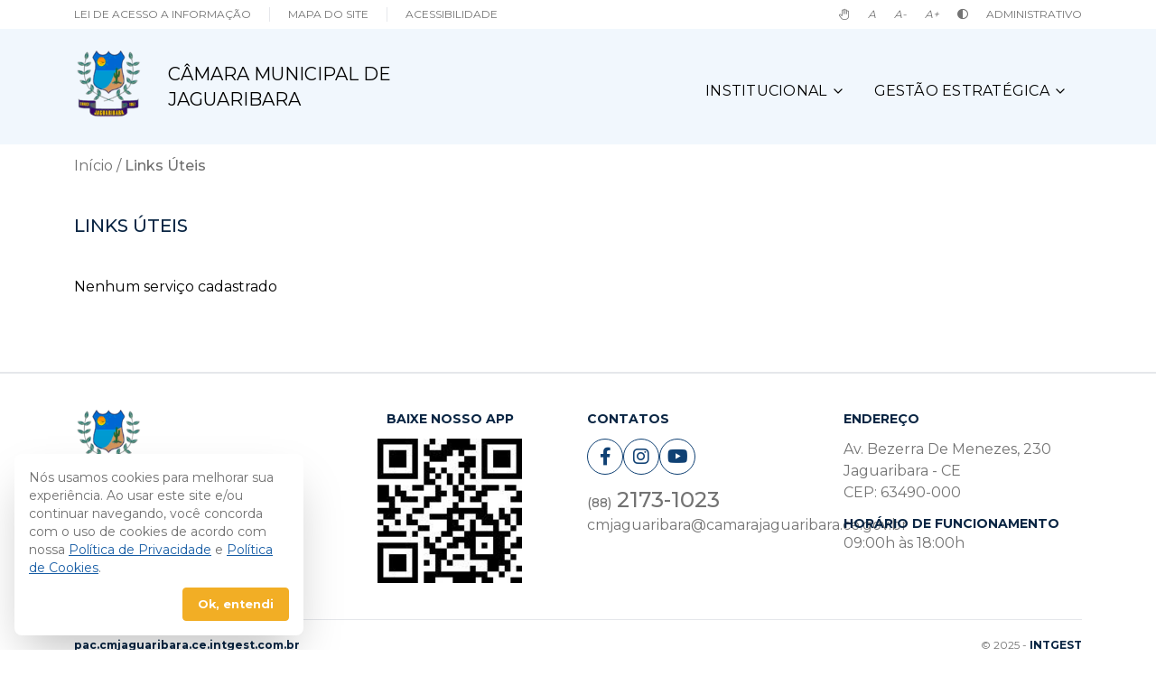

--- FILE ---
content_type: text/html; charset=utf-8
request_url: https://pac.cmjaguaribara.ce.intgest.com.br/links-uteis/
body_size: 4715
content:


<!DOCTYPE html>
<html lang="pt-Br">
<head>
    <meta charset="UTF-8">
<meta name="viewport" content="width=device-width, initial-scale=1.0">
<title>Câmara Municipal De Jaguaribara</title>

    <link rel="icon" type="imagem/png" href="https://intgest-pac.s3.amazonaws.com/media/intgest_pac/public/entidade/logotipo/camarajaguaribara.png" />

    

<link rel="stylesheet" href="/static/portal/css/styles.css">
<link rel="stylesheet" href="/static/portal/fontawesome-pro-6.1.1-web/css/all.min.css">
<link rel="stylesheet" href="/static/css/owl.carousel.min.css">
<link rel="stylesheet" href="/static/css/owl.theme.default.min.css">
<link rel="stylesheet" href="/static/css/accepty_policy_cookie.css">
<link rel="stylesheet" href="/static/portal/css/toggle-display-text.css">
<link rel="stylesheet" href="/static/portal/css/accessibility/accessibility.css">
<link rel="stylesheet" href="/static/portal/css/modal.css">
    
    

    <style>
        .publicacao-pncp {
            position: fixed;
            filter: drop-shadow(1px 1px 1px #2c2b2b);
            z-index: 999;
            width: 110px;
            height: 110px;
        }

        @media (min-width: 1170px) and (max-width: 1570px) {
            .publicacao-pncp {
                right: 20px;
                bottom: 20px
            }

        }

        @media (min-width: 1571px) {
            .publicacao-pncp {
                top: 93%;
                margin-top: -75px;
                left: 92%;
                right: 50%;
                margin-right: -775px
            }

        }

        @media (max-width: 1170px) {
            .publicacao-pncp {
                width: 50px;
                height: 50px;
                right: 15px;
                bottom: 70px;
            }
        }
    </style>
</head>
<body>
<header>
    
    <div class="container flex flex-col lg:flex-row justify-center lg:justify-between py-2
                text-xs font-light text-neutral-500 uppercase space-y-3 lg:space-y-0">
    <ul class="space-x-5 md:flex justify-center">
        <li class="inline-block pr-5 border-r">
            <a href="/acesso-a-informacao/">Lei de Acesso a Informação</a>
        </li>
        <li class="inline-block pr-5 border-r">
            <a href="#">Mapa do Site</a>
        </li>
        <li class=" flex md:inline-block justify-center mt-2 md:mt-0">
            <a href="/acessibilidade/">Acessibilidade</a>
        </li>
    </ul>
    <ul class="space-x-5 flex justify-center">
        <li class="inline-block">
            <a href="https://www.vlibras.gov.br/" target="_blank">
                <i class="fa-light fa-hand"></i>
            </a>
        </li>
        <li class="inline-block">
            <a id="default-font-size" href="#">
                <i>A</i>
            </a>
        </li>
        <li class="inline-block">
            <a id="decrease-font-size" href="#">
                <i>A-</i>
            </a>
        </li>
        <li class="inline-block">
            <a id="incres-font-size" href="#">
                <i>A+</i>
            </a>
        </li>
        <li class="inline-block">
            <a id="contrast-button" href="#">
                <i class="fa-regular fa-circle-half-stroke"></i>
            </a>
        </li>
        <li class="inline-block">
            <a href="/admin/">Administrativo</a>
        </li>
    </ul>
</div>
    <div class="w-full bg-primary-100 flex items-center">
        <nav id="nav-menu" class="w-full relative  z-50"
  :class="[toggle === '1' ? 'bg-primary-100 text-primary-900' : 'bg-transparent']"
  x-data="{ toggle: '0' }">
  <div class="container mx-auto flex flex-row justify-between items-center">
    <div class="flex flex-row items-center">
      <div class="relative block pr-2 py-4 lg:pr-6 lg:py-6 text-xl text-blue-600 font-bold">
        <a href="/">
          
            <img src="https://intgest-pac.s3.amazonaws.com/media/intgest_pac/public/entidade/logotipo/camarajaguaribara.png" alt="Câmara Municipal De Jaguaribara" class="w-20">
          
        </a>
      </div>
      <div class="text-lg lg:text-xl 2xl:text-2xl lg:w-96"
        :class="[toggle === '1' ? 'hidden' : 'block']">
        <a href="/" class="uppercase">
            CÂMARA MUNICIPAL DE JAGUARIBARA
        </a>
      </div>
    </div>
    
    <!-- Menu Mobile -->
    <div class="relative block px-4 py-3 lg:pl-6 lg:py-6 text-xl
      text-white bg-white bg-opacity-30 rounded-full font-bold lg:hidden"
      @click="toggle === '0' ? toggle = '1' : toggle = '0'">
      <i class="text-2xl "
        :class="[toggle === '1' ? 'fa-solid fa-xmark text-primary-900' : 'fa-duotone fa-bars']"></i>
    </div>

    <ul id="navbar-menu-options" class="flex flex-col lg:flex-row lg:bg-transparent"
        :class="[toggle === '1' ? 'flex' : 'hidden lg:flex']">
        <!-- Institucional -->
<li id="institucional_id" class="hoverable">
    <div class="whitespace-nowrap relative triggermenu uppercase block sm:py-6 pt-6
        px-4 lg:pt-10 lg:pb-0 text-sm lg:text-base hover:font-bold">
        Institucional
        <svg class="h-4 w-4 inline-flex" width="16" height="16" viewBox="0 0 24 24" stroke-width="2" stroke="currentColor"
    fill="none" stroke-linecap="round" stroke-linejoin="round">
    <path stroke="none" d="M0 0h24v24H0z" />
    <polyline points="6 9 12 15 18 9" />
</svg>
    </div>
    <div class="p-6 mega-menu mb-16 sm:mb-0 shadow-xl bg-white z-50 mt-0 lg:mt-0">
        <div class="w-full flex flex-wrap justify-between mx-auto text-gray-light">
            <div class="container grid grid-cols-1 sm:grid-cols-2 lg:grid-cols-4 z-50">
                <!-- Institucional -->
<div class="p-6 lg:py-0 border-gray-300 border-r lg:border-b-0">
    <a href="/institucional/">
        <div class="flex">
            <h3 class="text-xl text-primary-900 uppercase mb-3 hover:text-primary-500">
                Institucional
            </h3>
        </div>
    </a>
    <p class="text-sm">
        Conheça a câmara e as legislações municipal, estadual e nacional. Tenha acesso ao nosso organograma, com informações de atendimento de cada setor.
    </p>
    
    <div class="flex flex-wrap py-3 gap-x-4 text-sm">
        <a href="/institucional/"
            class="text-primary-500 inline-block">
            <svg class="h-4 w-4 inline-flex" width="24" height="24" viewBox="0 0 24 24" stroke-width="2" stroke="currentColor"
    fill="none" stroke-linecap="round" stroke-linejoin="round">
    <path stroke="none" d="M0 0h24v24H0z" />
    <polyline points="9 6 15 12 9 18" />
</svg>
            institucional
        </a>
        <a href="/organograma/"
            class="text-primary-500 inline-block">
            <svg class="h-4 w-4 inline-flex" width="24" height="24" viewBox="0 0 24 24" stroke-width="2" stroke="currentColor"
    fill="none" stroke-linecap="round" stroke-linejoin="round">
    <path stroke="none" d="M0 0h24v24H0z" />
    <polyline points="9 6 15 12 9 18" />
</svg>
            organograma
        </a>
        <a href="/legislacao-portal/"
            class="text-primary-500 inline-block">
            <svg class="h-4 w-4 inline-flex" width="24" height="24" viewBox="0 0 24 24" stroke-width="2" stroke="currentColor"
    fill="none" stroke-linecap="round" stroke-linejoin="round">
    <path stroke="none" d="M0 0h24v24H0z" />
    <polyline points="9 6 15 12 9 18" />
</svg>
            legislação
        </a>
    </div>
</div>

<!-- Entenda -->
<div class="p-6 lg:py-0 border-gray-300 border-r lg:border-b-0">
    <a href="/entenda/institucional/">
        <div class="flex">
            <h3 class="text-xl text-primary-900 uppercase mb-3 hover:text-primary-500">
                Entenda
            </h3>
        </div>
    </a>
    <p class="text-sm">
        Entenda o objetivo e as reuniões/sessões do poder legislativo municipal. Navegue por uma linha do tempo histórica sobre o poder legislativo. Veja perguntas frequentes sobre a câmara.
    </p>
    <div class="flex flex-wrap py-3 gap-x-4 text-sm">
        <a href="/entenda/institucional/"
            class="text-primary-500 inline-block">
            <svg class="h-4 w-4 inline-flex" width="24" height="24" viewBox="0 0 24 24" stroke-width="2" stroke="currentColor"
    fill="none" stroke-linecap="round" stroke-linejoin="round">
    <path stroke="none" d="M0 0h24v24H0z" />
    <polyline points="9 6 15 12 9 18" />
</svg>
            entenda
        </a>
        <a href="/portal-faq/"
            class="text-primary-500 inline-block">
            <svg class="h-4 w-4 inline-flex" width="24" height="24" viewBox="0 0 24 24" stroke-width="2" stroke="currentColor"
    fill="none" stroke-linecap="round" stroke-linejoin="round">
    <path stroke="none" d="M0 0h24v24H0z" />
    <polyline points="9 6 15 12 9 18" />
</svg>
            perguntas frequentes
        </a>
    </div>
</div>

<!-- Agenda -->

<div class="p-6 lg:py-0 border-gray-300 border-r lg:border-b-0">
    <a href="/calendario-contratacao/">
        <div class="flex">
            <h3 class="text-xl text-primary-900 uppercase mb-3 hover:text-primary-500">
                Agenda
            </h3>
        </div>
    </a>
    <p class="text-sm">
        Saiba quando terá uma atividade a ser realizada na câmara
    </p>
    <div class="flex flex-wrap py-3 gap-x-4 text-sm">
        <a href="/calendario-contratacao/"
            class="text-primary-500 inline-block">
            <svg class="h-4 w-4 inline-flex" width="24" height="24" viewBox="0 0 24 24" stroke-width="2" stroke="currentColor"
    fill="none" stroke-linecap="round" stroke-linejoin="round">
    <path stroke="none" d="M0 0h24v24H0z" />
    <polyline points="9 6 15 12 9 18" />
</svg>
            agenda
        </a>
    </div>
</div>


<!-- Fale Conosco -->
<div class="p-6 lg:py-0 border-gray-300">
    <a href="/contatos/">
        <div class="flex">
            <h3 class="text-xl text-primary-900 uppercase mb-3 hover:text-primary-500">
                Fale Conosco
            </h3>
        </div>
    </a>
    <p class="text-sm">
        Acesse informações de contato, endereço e horário de atendimento.
    </p>
    <div class="flex flex-wrap py-3 gap-x-4 text-sm">
        <a href="/contatos/"
            class="text-primary-500 inline-block">
            <svg class="h-4 w-4 inline-flex" width="24" height="24" viewBox="0 0 24 24" stroke-width="2" stroke="currentColor"
    fill="none" stroke-linecap="round" stroke-linejoin="round">
    <path stroke="none" d="M0 0h24v24H0z" />
    <polyline points="9 6 15 12 9 18" />
</svg>
            contatos
        </a>
        <a href="/termos-e-politica/"
            class="text-primary-500 inline-block">
            <svg class="h-4 w-4 inline-flex" width="24" height="24" viewBox="0 0 24 24" stroke-width="2" stroke="currentColor"
    fill="none" stroke-linecap="round" stroke-linejoin="round">
    <path stroke="none" d="M0 0h24v24H0z" />
    <polyline points="9 6 15 12 9 18" />
</svg>
            política de privacidade
        </a>
        <a href="/links-uteis/"
            class="text-primary-500 inline-block">
            <svg class="h-4 w-4 inline-flex" width="24" height="24" viewBox="0 0 24 24" stroke-width="2" stroke="currentColor"
    fill="none" stroke-linecap="round" stroke-linejoin="round">
    <path stroke="none" d="M0 0h24v24H0z" />
    <polyline points="9 6 15 12 9 18" />
</svg>
            links úteis
        </a>
    </div>
</div>

            </div>
        </div>
    </div>
</li>

<!-- Gestão Estrategica -->
<li id="gestao_estrategica_id" class="">
    <div class="whitespace-nowrap relative triggermenu uppercase block sm:py-6 pt-6
        px-4 lg:pt-10 lg:pb-0 text-sm lg:text-base hover:font-bold">
        Gestão Estratégica
        <svg class="h-4 w-4 inline-flex" width="16" height="16" viewBox="0 0 24 24" stroke-width="2" stroke="currentColor"
    fill="none" stroke-linecap="round" stroke-linejoin="round">
    <path stroke="none" d="M0 0h24v24H0z" />
    <polyline points="6 9 12 15 18 9" />
</svg>
    </div>
    <div class="p-6 mega-menu mb-16 sm:mb-0 z-30 shadow-xl bg-white">
        <div class="container w-full flex flex-wrap justify-between mx-auto text-gray-light">
            <div hidden class="lg:grid-cols-5"></div>
            
            <div class="grid grid-cols-1 sm:grid-cols-2 lg:grid-cols-3">
                <!-- Análise Estatística -->
<div class="p-6 lg:py-0 border-gray-300 border-r lg:border-b-0">
    <a href="/analise-estatistica/">
        <div class="flex">
            <h3 class="text-xl text-primary-900 uppercase mb-3 hover:text-primary-500">
                Análise Estatística
            </h3>
        </div>
    </a>
    <p class="text-sm">
        Lorem ipsum dolor sit amet, consectetur adipisicing elit. Quaerat, praesentium voluptates, quasi, similique voluptatum cupiditate id laudantium ullam eligendi a quia totam non blanditiis ad architecto fuga sit omnis nobis!
    </p>
    <div class="flex flex-wrap py-3 gap-x-4 text-sm">
        <a href="/analise-estatistica/"
            class="text-primary-500 inline-block">
            <svg class="h-4 w-4 inline-flex" width="24" height="24" viewBox="0 0 24 24" stroke-width="2" stroke="currentColor"
    fill="none" stroke-linecap="round" stroke-linejoin="round">
    <path stroke="none" d="M0 0h24v24H0z" />
    <polyline points="9 6 15 12 9 18" />
</svg>
            análise estatística
        </a>
    </div>
</div>

<!-- Planejamento -->
<div class="p-6 lg:py-0 border-gray-300 border-r lg:border-b-0">
    <a href="/planejamento/">
        <div class="flex">
            <h3 class="text-xl text-primary-900 uppercase mb-3 hover:text-primary-500">
                Planejamento
            </h3>
        </div>
    </a>
    <p class="text-sm">
        Lorem ipsum dolor sit amet, consectetur adipisicing elit. Quaerat, praesentium voluptates, quasi, similique voluptatum cupiditate id laudantium ullam eligendi a quia totam non blanditiis ad architecto fuga sit omnis nobis!
    </p>
    <div class="flex flex-wrap py-3 gap-x-4 text-sm">
        <a href="/planejamento/"
            class="text-primary-500 inline-block">
            <svg class="h-4 w-4 inline-flex" width="24" height="24" viewBox="0 0 24 24" stroke-width="2" stroke="currentColor"
    fill="none" stroke-linecap="round" stroke-linejoin="round">
    <path stroke="none" d="M0 0h24v24H0z" />
    <polyline points="9 6 15 12 9 18" />
</svg>
            planejamento
        </a>
    </div>
</div>

<!-- Sustentabilidade -->
<div class="p-6 lg:py-0 border-gray-300">
    <a href="/sustentabilidade/">
        <div class="flex">
            <h3 class="text-xl text-primary-900 uppercase mb-3 hover:text-primary-500">
                Sustentabilidade
            </h3>
        </div>
    </a>
    <p class="text-sm">
        Lorem ipsum dolor sit amet, consectetur adipisicing elit. Quaerat, praesentium voluptates, quasi, similique voluptatum cupiditate id laudantium ullam eligendi a quia totam non blanditiis ad architecto fuga sit omnis nobis!
    </p>
    <div class="flex flex-wrap py-3 gap-x-4 text-sm">
        <a href="/sustentabilidade/"
            class="text-primary-500 inline-block">
            <svg class="h-4 w-4 inline-flex" width="24" height="24" viewBox="0 0 24 24" stroke-width="2" stroke="currentColor"
    fill="none" stroke-linecap="round" stroke-linejoin="round">
    <path stroke="none" d="M0 0h24v24H0z" />
    <polyline points="9 6 15 12 9 18" />
</svg>
            sustentabilidade
        </a>
    </div>
</div>

            </div>
        </div>
    </div>
</li>



    </ul>
  </div>
</nav>

    </div>

</header>


    <ul class="container pt-3 text-neutral list-none text-gray-light">
        <li class="inline after:content-['/_'] ">
            <a href="/">Início</a>
        </li>
        
    <li class="inline font-medium">
        Links Úteis
    </li>

    </ul>


<main>
    <h3 class="container title pb-10 mt-10">
        
    Links úteis

    </h3>

    
    <div class="container mb-20">
        <p class="font-normal leading-7">
            Nenhum serviço cadastrado
        </p>
        
    </div>

</main>

<footer class="border-t-2">
    
        

<div class="container mt-10 text-neutral-500">
    <div class="grid grid-cols-1 xl:grid-cols-4 gap-5 border-b pb-10">
        <div class="col-span-1">
            <a href="/" class="flex flex-col gap-5">
                
                    <img src="https://intgest-pac.s3.amazonaws.com/media/intgest_pac/public/entidade/logotipo/camarajaguaribara.png"
                        alt="Câmara Municipal De Jaguaribara" class="w-20">
                
                <h3 class="max-w-xs text-lg">CÂMARA MUNICIPAL DE JAGUARIBARA</h3>
            </a>
        </div>
        <div class="col-span-1 space-y-3 flex flex-col items-start xl:items-center">
            <h3 class="title-footer">Baixe Nosso App</h3>
            <img src="/static/portal/imgs/qr-code.jpg" alt="QR Code"
                width="160">
        </div>
        <div class="col-span-1 space-y-3">
            <h3 class="title-footer">Contatos</h3>

            <div class="flex flex-row gap-x-2">
                <a href="#" class="button-social-network">
                    <i class="fa-brands fa-facebook-f"></i>
                </a>
                <a href="#" class="button-social-network">
                    <i class="fa-brands fa-instagram"></i>
                </a>
                <a href="#" class="button-social-network">
                    <i class="fa-brands fa-youtube"></i>
                </a>
            </div>

            <div>
                
                    <span class="text-2xl font-medium">
                        <small class="text-sm">(88)</small>
                        2173-1023
                    </span>
                
                
                    <p>
                        cmjaguaribara@camarajaguaribara.ce.gov.br
                    </p>
                
            </div>
        </div>
        <div class="col-span-1 space-y-3">
            <h3 class="title-footer">Endereço</h3>
            
            <div>
                Av. Bezerra De Menezes, 230 <br>
                Jaguaribara - CE <br>
                CEP: 63490-000
            </div>
            <div>
                <h4 class="title-footer">Horário de funcionamento</h4>
                <p>09:00h às 18:00h</p>
            </div>
        </div>
    </div>
    <div class="py-5 flex flex-row justify-between text-xs">
        <div>
            <h4>
                <a href="/" class="font-semibold text-primary-900">pac.cmjaguaribara.ce.intgest.com.br</a>
            </h4>
            <h4>CNPJ 02.265.715/0001-00</h4>
        </div>
        <div class="flex flex-col items-end">
            <h4>© 2025 - <a class="font-bold text-primary-900" href="#">INTGEST</a></h4>
            <h4 class="text-right">TODOS OS DIREITOS RESERVADOS</h4>
        </div>
    </div>
</div>
    
</footer>


    <div class="fixed left-0 bottom-0 z-40 ">
    <!-- Advise -->
        <div id="accepty-policy-notification-toast"
            class="p-4 fixed left-4 bottom-4 rounded-lg bg-white shadow-2xl w-80 overflow-hidden">
            <!-- Text -->
            <div class="relative overflow-hidden">
                <div class="pb-3">
                    <p class="texto-pequeno">
                    Nós usamos cookies para melhorar sua experiência. Ao usar este site e/ou continuar navegando,
                    você concorda com o uso de cookies de acordo com nossa
                        <a href="/termos-e-politica/#politica_de_privacidade"
                        class="underline text-primary-500">Política de Privacidade</a>
                    e <a href="/termos-e-politica/#politica_de_cookies"
                        class="underline text-primary-500">Política de Cookies</a>.
                    </p>
                </div>
            </div>
            <!-- Boutons -->
            <div class="w-full flex justify-end items-center border-solid border-gray-200">
                <button id="accepty-policy-notification-toast-button"
                    class="botao-ver-mais duration-150">
                    Ok, entendi
                </button>
            </div>
        </div>
    </div>







<div id="portal_interface_api">

    <input type="hidden" id="aceitar_politica_privacidade"
        value="/aceitar-politica-privacidade/">
    
    <input type="hidden" id="api_orgaos_list"
        value="/api/estrutura/orgaos">
    
    <input type="hidden" id="api_dfd_itens_list_api"
        value="/api/dfd/itens/list/">
    
    <input type="hidden" id="api_unidade_orcamentaria_list"
        value="/api/estrutura/unidade_orcamentaria/">

    <input type="hidden" id="api_pac_dfd_itens_has_repeated_subelement"
        value="/api/pac/101010/dfd/has-repeated-subelement/">

    <script src="/static/js/client_portal.js"></script>
</div>


<script type="text/javascript" src="/static/js/jquery-3.5.1.min.js"></script>
<script type="text/javascript" src="https://unpkg.com/alpinejs@3.x.x/dist/cdn.min.js" defer></script>
<script type="text/javascript" src="/static/js/owl.carousel.min.js"></script>
<script type="text/javascript" src="https://cdn.jsdelivr.net/npm/chart.js"></script>
<script type="text/javascript" src="/static/portal/js/toggle-display-text.js"></script>
<script type="text/javascript" src="/static/js/accessibility.js"></script>
<script type="text/javascript" src="/static/js/app.js"></script>
<script type="text/javascript" src="/static/js/acessibilidade.js"></script>
<script type="text/javascript" src="/static/portal/pages/cokies/cokies.js"></script>
<script type="text/javascript" src="/static/portal/js/modal.js"></script>
<script type="text/javascript" src="/static/js/accepty_policty_cookie.js"></script>
<script type="text/javascript" src="/static/js/client_portal.js"></script>
<script type="text/javascript">
    $(document).ready(function() {
        $('.report-box .arrow-down-btn').on('click', function(event) {
            const reportBox = event.target.closest('.report-box');
            reportBox.classList.toggle('open');
        });
    })
</script>

<script src="/static/assets/js/libs/mqttws31.js" type="text/javascript"></script>
<script>
    const clientChannelPrefix = '02265715000100-intgest_pac';
</script>
<script src="/static/js/mqtt_listener.js"></script>



</body>
</html>

--- FILE ---
content_type: text/css
request_url: https://pac.cmjaguaribara.ce.intgest.com.br/static/portal/css/styles.css
body_size: 9614
content:
@import url("https://fonts.googleapis.com/css?family=Montserrat:400,500,700");

*, ::before, ::after{
  --tw-border-spacing-x: 0;
  --tw-border-spacing-y: 0;
  --tw-translate-x: 0;
  --tw-translate-y: 0;
  --tw-rotate: 0;
  --tw-skew-x: 0;
  --tw-skew-y: 0;
  --tw-scale-x: 1;
  --tw-scale-y: 1;
  --tw-pan-x:  ;
  --tw-pan-y:  ;
  --tw-pinch-zoom:  ;
  --tw-scroll-snap-strictness: proximity;
  --tw-gradient-from-position:  ;
  --tw-gradient-via-position:  ;
  --tw-gradient-to-position:  ;
  --tw-ordinal:  ;
  --tw-slashed-zero:  ;
  --tw-numeric-figure:  ;
  --tw-numeric-spacing:  ;
  --tw-numeric-fraction:  ;
  --tw-ring-inset:  ;
  --tw-ring-offset-width: 0px;
  --tw-ring-offset-color: #fff;
  --tw-ring-color: rgb(59 130 246 / 0.5);
  --tw-ring-offset-shadow: 0 0 #0000;
  --tw-ring-shadow: 0 0 #0000;
  --tw-shadow: 0 0 #0000;
  --tw-shadow-colored: 0 0 #0000;
  --tw-blur:  ;
  --tw-brightness:  ;
  --tw-contrast:  ;
  --tw-grayscale:  ;
  --tw-hue-rotate:  ;
  --tw-invert:  ;
  --tw-saturate:  ;
  --tw-sepia:  ;
  --tw-drop-shadow:  ;
  --tw-backdrop-blur:  ;
  --tw-backdrop-brightness:  ;
  --tw-backdrop-contrast:  ;
  --tw-backdrop-grayscale:  ;
  --tw-backdrop-hue-rotate:  ;
  --tw-backdrop-invert:  ;
  --tw-backdrop-opacity:  ;
  --tw-backdrop-saturate:  ;
  --tw-backdrop-sepia:  ;
  --tw-contain-size:  ;
  --tw-contain-layout:  ;
  --tw-contain-paint:  ;
  --tw-contain-style:  ;
}

::backdrop{
  --tw-border-spacing-x: 0;
  --tw-border-spacing-y: 0;
  --tw-translate-x: 0;
  --tw-translate-y: 0;
  --tw-rotate: 0;
  --tw-skew-x: 0;
  --tw-skew-y: 0;
  --tw-scale-x: 1;
  --tw-scale-y: 1;
  --tw-pan-x:  ;
  --tw-pan-y:  ;
  --tw-pinch-zoom:  ;
  --tw-scroll-snap-strictness: proximity;
  --tw-gradient-from-position:  ;
  --tw-gradient-via-position:  ;
  --tw-gradient-to-position:  ;
  --tw-ordinal:  ;
  --tw-slashed-zero:  ;
  --tw-numeric-figure:  ;
  --tw-numeric-spacing:  ;
  --tw-numeric-fraction:  ;
  --tw-ring-inset:  ;
  --tw-ring-offset-width: 0px;
  --tw-ring-offset-color: #fff;
  --tw-ring-color: rgb(59 130 246 / 0.5);
  --tw-ring-offset-shadow: 0 0 #0000;
  --tw-ring-shadow: 0 0 #0000;
  --tw-shadow: 0 0 #0000;
  --tw-shadow-colored: 0 0 #0000;
  --tw-blur:  ;
  --tw-brightness:  ;
  --tw-contrast:  ;
  --tw-grayscale:  ;
  --tw-hue-rotate:  ;
  --tw-invert:  ;
  --tw-saturate:  ;
  --tw-sepia:  ;
  --tw-drop-shadow:  ;
  --tw-backdrop-blur:  ;
  --tw-backdrop-brightness:  ;
  --tw-backdrop-contrast:  ;
  --tw-backdrop-grayscale:  ;
  --tw-backdrop-hue-rotate:  ;
  --tw-backdrop-invert:  ;
  --tw-backdrop-opacity:  ;
  --tw-backdrop-saturate:  ;
  --tw-backdrop-sepia:  ;
  --tw-contain-size:  ;
  --tw-contain-layout:  ;
  --tw-contain-paint:  ;
  --tw-contain-style:  ;
}

/*
! tailwindcss v3.4.18 | MIT License | https://tailwindcss.com
*/

/*
1. Prevent padding and border from affecting element width. (https://github.com/mozdevs/cssremedy/issues/4)
2. Allow adding a border to an element by just adding a border-width. (https://github.com/tailwindcss/tailwindcss/pull/116)
*/

*,
::before,
::after {
  box-sizing: border-box;
  /* 1 */
  border-width: 0;
  /* 2 */
  border-style: solid;
  /* 2 */
  border-color: #e5e7eb;
  /* 2 */
}

::before,
::after {
  --tw-content: '';
}

/*
1. Use a consistent sensible line-height in all browsers.
2. Prevent adjustments of font size after orientation changes in iOS.
3. Use a more readable tab size.
4. Use the user's configured `sans` font-family by default.
5. Use the user's configured `sans` font-feature-settings by default.
6. Use the user's configured `sans` font-variation-settings by default.
7. Disable tap highlights on iOS
*/

html,
:host {
  line-height: 1.5;
  /* 1 */
  -webkit-text-size-adjust: 100%;
  /* 2 */
  -moz-tab-size: 4;
  /* 3 */
  -o-tab-size: 4;
     tab-size: 4;
  /* 3 */
  font-family: ui-sans-serif, system-ui, sans-serif, "Apple Color Emoji", "Segoe UI Emoji", "Segoe UI Symbol", "Noto Color Emoji";
  /* 4 */
  font-feature-settings: normal;
  /* 5 */
  font-variation-settings: normal;
  /* 6 */
  -webkit-tap-highlight-color: transparent;
  /* 7 */
}

/*
1. Remove the margin in all browsers.
2. Inherit line-height from `html` so users can set them as a class directly on the `html` element.
*/

body {
  margin: 0;
  /* 1 */
  line-height: inherit;
  /* 2 */
}

/*
1. Add the correct height in Firefox.
2. Correct the inheritance of border color in Firefox. (https://bugzilla.mozilla.org/show_bug.cgi?id=190655)
3. Ensure horizontal rules are visible by default.
*/

hr {
  height: 0;
  /* 1 */
  color: inherit;
  /* 2 */
  border-top-width: 1px;
  /* 3 */
}

/*
Add the correct text decoration in Chrome, Edge, and Safari.
*/

abbr:where([title]) {
  -webkit-text-decoration: underline dotted;
          text-decoration: underline dotted;
}

/*
Remove the default font size and weight for headings.
*/

h1,
h2,
h3,
h4,
h5,
h6 {
  font-size: inherit;
  font-weight: inherit;
}

/*
Reset links to optimize for opt-in styling instead of opt-out.
*/

a {
  color: inherit;
  text-decoration: inherit;
}

/*
Add the correct font weight in Edge and Safari.
*/

b,
strong {
  font-weight: bolder;
}

/*
1. Use the user's configured `mono` font-family by default.
2. Use the user's configured `mono` font-feature-settings by default.
3. Use the user's configured `mono` font-variation-settings by default.
4. Correct the odd `em` font sizing in all browsers.
*/

code,
kbd,
samp,
pre {
  font-family: ui-monospace, SFMono-Regular, Menlo, Monaco, Consolas, "Liberation Mono", "Courier New", monospace;
  /* 1 */
  font-feature-settings: normal;
  /* 2 */
  font-variation-settings: normal;
  /* 3 */
  font-size: 1em;
  /* 4 */
}

/*
Add the correct font size in all browsers.
*/

small {
  font-size: 80%;
}

/*
Prevent `sub` and `sup` elements from affecting the line height in all browsers.
*/

sub,
sup {
  font-size: 75%;
  line-height: 0;
  position: relative;
  vertical-align: baseline;
}

sub {
  bottom: -0.25em;
}

sup {
  top: -0.5em;
}

/*
1. Remove text indentation from table contents in Chrome and Safari. (https://bugs.chromium.org/p/chromium/issues/detail?id=999088, https://bugs.webkit.org/show_bug.cgi?id=201297)
2. Correct table border color inheritance in all Chrome and Safari. (https://bugs.chromium.org/p/chromium/issues/detail?id=935729, https://bugs.webkit.org/show_bug.cgi?id=195016)
3. Remove gaps between table borders by default.
*/

table {
  text-indent: 0;
  /* 1 */
  border-color: inherit;
  /* 2 */
  border-collapse: collapse;
  /* 3 */
}

/*
1. Change the font styles in all browsers.
2. Remove the margin in Firefox and Safari.
3. Remove default padding in all browsers.
*/

button,
input,
optgroup,
select,
textarea {
  font-family: inherit;
  /* 1 */
  font-feature-settings: inherit;
  /* 1 */
  font-variation-settings: inherit;
  /* 1 */
  font-size: 100%;
  /* 1 */
  font-weight: inherit;
  /* 1 */
  line-height: inherit;
  /* 1 */
  letter-spacing: inherit;
  /* 1 */
  color: inherit;
  /* 1 */
  margin: 0;
  /* 2 */
  padding: 0;
  /* 3 */
}

/*
Remove the inheritance of text transform in Edge and Firefox.
*/

button,
select {
  text-transform: none;
}

/*
1. Correct the inability to style clickable types in iOS and Safari.
2. Remove default button styles.
*/

button,
input:where([type='button']),
input:where([type='reset']),
input:where([type='submit']) {
  -webkit-appearance: button;
  /* 1 */
  background-color: transparent;
  /* 2 */
  background-image: none;
  /* 2 */
}

/*
Use the modern Firefox focus style for all focusable elements.
*/

:-moz-focusring {
  outline: auto;
}

/*
Remove the additional `:invalid` styles in Firefox. (https://github.com/mozilla/gecko-dev/blob/2f9eacd9d3d995c937b4251a5557d95d494c9be1/layout/style/res/forms.css#L728-L737)
*/

:-moz-ui-invalid {
  box-shadow: none;
}

/*
Add the correct vertical alignment in Chrome and Firefox.
*/

progress {
  vertical-align: baseline;
}

/*
Correct the cursor style of increment and decrement buttons in Safari.
*/

::-webkit-inner-spin-button,
::-webkit-outer-spin-button {
  height: auto;
}

/*
1. Correct the odd appearance in Chrome and Safari.
2. Correct the outline style in Safari.
*/

[type='search'] {
  -webkit-appearance: textfield;
  /* 1 */
  outline-offset: -2px;
  /* 2 */
}

/*
Remove the inner padding in Chrome and Safari on macOS.
*/

::-webkit-search-decoration {
  -webkit-appearance: none;
}

/*
1. Correct the inability to style clickable types in iOS and Safari.
2. Change font properties to `inherit` in Safari.
*/

::-webkit-file-upload-button {
  -webkit-appearance: button;
  /* 1 */
  font: inherit;
  /* 2 */
}

/*
Add the correct display in Chrome and Safari.
*/

summary {
  display: list-item;
}

/*
Removes the default spacing and border for appropriate elements.
*/

blockquote,
dl,
dd,
h1,
h2,
h3,
h4,
h5,
h6,
hr,
figure,
p,
pre {
  margin: 0;
}

fieldset {
  margin: 0;
  padding: 0;
}

legend {
  padding: 0;
}

ol,
ul,
menu {
  list-style: none;
  margin: 0;
  padding: 0;
}

/*
Reset default styling for dialogs.
*/

dialog {
  padding: 0;
}

/*
Prevent resizing textareas horizontally by default.
*/

textarea {
  resize: vertical;
}

/*
1. Reset the default placeholder opacity in Firefox. (https://github.com/tailwindlabs/tailwindcss/issues/3300)
2. Set the default placeholder color to the user's configured gray 400 color.
*/

input::-moz-placeholder, textarea::-moz-placeholder {
  opacity: 1;
  /* 1 */
  color: #9ca3af;
  /* 2 */
}

input::placeholder,
textarea::placeholder {
  opacity: 1;
  /* 1 */
  color: #9ca3af;
  /* 2 */
}

/*
Set the default cursor for buttons.
*/

button,
[role="button"] {
  cursor: pointer;
}

/*
Make sure disabled buttons don't get the pointer cursor.
*/

:disabled {
  cursor: default;
}

/*
1. Make replaced elements `display: block` by default. (https://github.com/mozdevs/cssremedy/issues/14)
2. Add `vertical-align: middle` to align replaced elements more sensibly by default. (https://github.com/jensimmons/cssremedy/issues/14#issuecomment-634934210)
   This can trigger a poorly considered lint error in some tools but is included by design.
*/

img,
svg,
video,
canvas,
audio,
iframe,
embed,
object {
  display: block;
  /* 1 */
  vertical-align: middle;
  /* 2 */
}

/*
Constrain images and videos to the parent width and preserve their intrinsic aspect ratio. (https://github.com/mozdevs/cssremedy/issues/14)
*/

img,
video {
  max-width: 100%;
  height: auto;
}

/* Make elements with the HTML hidden attribute stay hidden by default */

[hidden]:where(:not([hidden="until-found"])) {
  display: none;
}

body, html, .font-monserrat, .font-sans {
  font-family: "Montserrat", sans-serif !important;
}

table{
  width: 100%;
}

table > thead > tr > th{
  border-bottom-width: 1px;
  padding-top: 0.75rem;
  padding-bottom: 0.75rem;
  padding-left: 0.5rem;
  padding-right: 0.5rem;
  text-align: left;
  --tw-text-opacity: 1;
  color: rgb(9 37 67 / var(--tw-text-opacity, 1));
}

@media (min-width: 1280px){
  table > tbody > tr{
    border-bottom-width: 1px;
  }
}

table > tbody > tr > td{
  padding-top: 0.75rem;
  padding-bottom: 0.75rem;
  padding-left: 0.5rem;
  padding-right: 0.5rem;
  --tw-text-opacity: 1;
  color: rgb(112 112 112 / var(--tw-text-opacity, 1));
}

a:hover{
  --tw-text-opacity: 1;
  color: rgb(16 65 116 / var(--tw-text-opacity, 1));
}

.container{
  width: 100%;
}

@media (min-width: 640px){
  .container{
    max-width: 640px;
  }
}

@media (min-width: 768px){
  .container{
    max-width: 768px;
  }
}

@media (min-width: 1024px){
  .container{
    max-width: 1024px;
  }
}

@media (min-width: 1280px){
  .container{
    max-width: 1280px;
  }
}

@media (min-width: 1536px){
  .container{
    max-width: 1536px;
  }
}

.container{
  margin-left: auto;
  margin-right: auto;
  width: 100%;
  padding-left: 0.75rem;
  padding-right: 0.75rem;
}

@media (min-width: 640px){
  .container{
    max-width: 540px;
  }
}

@media (min-width: 768px){
  .container{
    max-width: 720px;
  }
}

@media (min-width: 1024px){
  .container{
    max-width: 960px;
  }
}

@media (min-width: 1280px){
  .container{
    max-width: 1140px;
  }
}

@media (min-width: 1536px){
  .container{
    max-width: 1320px;
  }
}

/* #Mega Menu Styles */

.mega-menu {
  opacity: 0;
  display: none;
  left: 0;
  position: absolute;
  text-align: left;
  width: 100%;
  transition: all ease 0.25s;
}

.hoverable{
  position: static;
}

.triggermenu {
  letter-spacing: 0.235px;
}

.hoverable:hover > .triggermenu {
  font-weight: 700;
  letter-spacing: 0px;
}

.hoverable > .triggermenu:after {
  content: "";
  background: url("./images/triangle.png") bottom center no-repeat;
  opacity: 0;
  display: block;
  height: 19px;
  width: 59px;
  margin: 0.75em auto 0;
  transition: opacity ease-in-out 0.25s;
}

.hoverable:hover > .triggermenu:after {
  opacity: 1;
}

.hoverable:hover > .mega-menu {
  display: block;
  opacity: 1;
}

.mega-menu p,
    .mega-menu a {
  line-height: 1.75;
}

.title{
  font-size: 1.25rem;
  line-height: 1.75rem;
  font-weight: 500;
  text-transform: uppercase;
  --tw-text-opacity: 1;
  color: rgb(9 37 67 / var(--tw-text-opacity, 1));
}

.button-view{
  width: 7rem;
  white-space: nowrap;
  border-radius: 0.375rem;
  padding-top: 0.375rem;
  padding-bottom: 0.375rem;
  padding-left: 1rem;
  padding-right: 1rem;
  --tw-text-opacity: 1;
  color: rgb(255 255 255 / var(--tw-text-opacity, 1));
  transition-property: color, background-color, border-color, text-decoration-color, fill, stroke, opacity, box-shadow, transform, filter, -webkit-backdrop-filter;
  transition-property: color, background-color, border-color, text-decoration-color, fill, stroke, opacity, box-shadow, transform, filter, backdrop-filter;
  transition-property: color, background-color, border-color, text-decoration-color, fill, stroke, opacity, box-shadow, transform, filter, backdrop-filter, -webkit-backdrop-filter;
  transition-timing-function: cubic-bezier(0.4, 0, 0.2, 1);
  transition-duration: 150ms;
  border: 1px solid #f2ae25;
  background-color: #f2ae25;
}

.button-view:hover{
  --tw-bg-opacity: 1;
  background-color: rgb(255 255 255 / var(--tw-bg-opacity, 1));
  color: #f2ae25;
}

.button-rounded{
  height: 5rem;
  width: 5rem;
  border-radius: 9999px;
  --tw-bg-opacity: 1;
  background-color: rgb(255 255 255 / var(--tw-bg-opacity, 1));
  font-size: 1.875rem;
  line-height: 2.25rem;
  --tw-text-opacity: 1;
  color: rgb(16 65 116 / var(--tw-text-opacity, 1));
  --tw-shadow: 0 25px 50px -12px rgb(0 0 0 / 0.25);
  --tw-shadow-colored: 0 25px 50px -12px var(--tw-shadow-color);
  box-shadow: var(--tw-ring-offset-shadow, 0 0 #0000), var(--tw-ring-shadow, 0 0 #0000), var(--tw-shadow);
}

.button-rounded:hover{
  --tw-bg-opacity: 1;
  background-color: rgb(16 65 116 / var(--tw-bg-opacity, 1));
  --tw-text-opacity: 1;
  color: rgb(255 255 255 / var(--tw-text-opacity, 1));
}

@media (min-width: 1280px){
  .button-rounded{
    height: 7rem;
    width: 7rem;
    font-size: 3rem;
    line-height: 1;
  }
}

.button-rounded-pac{
  height: 5rem;
  width: 5rem;
  border-radius: 9999px;
  --tw-bg-opacity: 1;
  background-color: rgb(255 255 255 / var(--tw-bg-opacity, 1));
  font-size: 1.875rem;
  line-height: 2.25rem;
  --tw-text-opacity: 1;
  color: rgb(16 65 116 / var(--tw-text-opacity, 1));
  --tw-shadow: 0 25px 50px -12px rgb(0 0 0 / 0.25);
  --tw-shadow-colored: 0 25px 50px -12px var(--tw-shadow-color);
  box-shadow: var(--tw-ring-offset-shadow, 0 0 #0000), var(--tw-ring-shadow, 0 0 #0000), var(--tw-shadow);
}

.button-rounded-pac:hover{
  --tw-bg-opacity: 1;
  background-color: rgb(16 65 116 / var(--tw-bg-opacity, 1));
  --tw-text-opacity: 1;
  color: rgb(255 255 255 / var(--tw-text-opacity, 1));
}

@media (min-width: 1280px){
  .button-rounded-pac{
    height: 7rem;
    width: 7rem;
    font-size: 3rem;
    line-height: 1;
  }
}

.button-rounded-pac{
  font-size: 1rem;
  line-height: 1.5rem;
}

@media (min-width: 1280px){
  .button-rounded-pac{
    font-size: 1.5rem;
    line-height: 2rem;
  }
}

.button-social-network{
  display: flex;
  height: 2.5rem;
  width: 2.5rem;
  align-items: center;
  justify-content: center;
  border-radius: 9999px;
  border-width: 1px;
  --tw-border-opacity: 1;
  border-color: rgb(16 65 116 / var(--tw-border-opacity, 1));
  font-size: 1.25rem;
  line-height: 1.75rem;
  --tw-text-opacity: 1;
  color: rgb(16 65 116 / var(--tw-text-opacity, 1));
}

.button-social-network:hover{
  --tw-bg-opacity: 1;
  background-color: rgb(16 65 116 / var(--tw-bg-opacity, 1));
  --tw-text-opacity: 1;
  color: rgb(255 255 255 / var(--tw-text-opacity, 1));
}

.title-footer{
  font-size: 0.875rem;
  line-height: 1.25rem;
  font-weight: 600;
  text-transform: uppercase;
  --tw-text-opacity: 1;
  color: rgb(9 37 67 / var(--tw-text-opacity, 1));
}

.titulo-base{
  text-align: left;
  font-size: 1.5rem;
  line-height: 2rem;
  font-weight: 500;
  --tw-text-opacity: 1;
  color: rgb(9 37 67 / var(--tw-text-opacity, 1));
}

.texto-corrido{
  font-size: 1rem;
  line-height: 1.5rem;
  font-weight: 400;
  --tw-text-opacity: 1;
  color: rgb(112 112 112 / var(--tw-text-opacity, 1));
}

.texto-info{
  font-size: 1rem;
  line-height: 1.5rem;
  font-weight: 400;
  --tw-text-opacity: 1;
  color: rgb(112 112 112 / var(--tw-text-opacity, 1));
}

.texto-negrito{
  text-align: left;
  font-size: 1rem;
  line-height: 1.5rem;
  font-weight: 700;
  --tw-text-opacity: 1;
  color: rgb(9 37 67 / var(--tw-text-opacity, 1));
}

.texto-opcoes{
  text-align: left;
  font-size: 0.875rem;
  line-height: 1.25rem;
  font-weight: 600;
  --tw-text-opacity: 1;
  color: rgb(9 37 67 / var(--tw-text-opacity, 1));
}

.botao-pesquisar{
  border-radius: 0.25rem;
  padding-top: 0.5rem;
  padding-bottom: 0.5rem;
  text-align: center;
  font-size: 1rem;
  line-height: 1.5rem;
  font-weight: 500;
  --tw-text-opacity: 1;
  color: rgb(255 255 255 / var(--tw-text-opacity, 1));
  border: 1px solid #f2ae25;
  background-color: #f2ae25;
}

.botao-pesquisar:hover{
  --tw-bg-opacity: 1;
  background-color: rgb(255 255 255 / var(--tw-bg-opacity, 1));
  color: #f2ae25;
}

.texto-pequeno{
  font-size: 0.875rem;
  line-height: 1.25rem;
  font-weight: 400;
  --tw-text-opacity: 1;
  color: rgb(112 112 112 / var(--tw-text-opacity, 1));
}

.botao-limpar{
  padding-top: 0.5rem;
  padding-bottom: 0.5rem;
  text-align: center;
  font-size: 1rem;
  line-height: 1.5rem;
  font-weight: 500;
}

.botao-limpar:hover{
  border-radius: 0.25rem;
}

.botao-limpar {
  color: #f2ae25;
}

.botao-limpar:hover{
  --tw-text-opacity: 1;
  color: rgb(255 255 255 / var(--tw-text-opacity, 1));
  background-color: #f2ae25;
}

.botao-exportar{
  border-radius: 0.25rem;
  padding-top: 0.5rem;
  padding-bottom: 0.5rem;
  text-align: center;
  font-size: 1rem;
  line-height: 1.5rem;
  font-weight: 500;
  border: 1px solid #f2ae25;
  color: #f2ae25;
}

.botao-exportar:hover{
  --tw-text-opacity: 1;
  color: rgb(255 255 255 / var(--tw-text-opacity, 1));
  background-color: #f2ae25;
}

.input-search{
  width: 100%;
  border-radius: 0.375rem;
  border-width: 1px;
  --tw-border-opacity: 1;
  border-color: rgb(156 163 175 / var(--tw-border-opacity, 1));
  --tw-bg-opacity: 1;
  background-color: rgb(255 255 255 / var(--tw-bg-opacity, 1));
  padding-left: 0.875rem;
  padding-right: 0.875rem;
  padding-top: 0.375rem;
  padding-bottom: 0.375rem;
  --tw-text-opacity: 1;
  color: rgb(112 112 112 / var(--tw-text-opacity, 1));
}

.botao-ver-mais{
  white-space: nowrap;
  border-radius: 0.25rem;
  padding-left: 1rem;
  padding-right: 1rem;
  padding-top: 0.5rem;
  padding-bottom: 0.5rem;
  text-align: center;
  font-size: 0.8rem;
  font-weight: 600;
  --tw-text-opacity: 1;
  color: rgb(255 255 255 / var(--tw-text-opacity, 1));
  transition-duration: 500ms;
  border: 1px solid #f2ae25;
  background-color: #f2ae25;
}

.botao-ver-mais:hover{
  --tw-bg-opacity: 1;
  background-color: rgb(255 255 255 / var(--tw-bg-opacity, 1));
  color: #f2ae25;
}

.number-pagination{
  text-align: left;
  font-size: 1rem;
  line-height: 1.5rem;
  font-weight: 500;
  --tw-text-opacity: 1;
  color: rgb(9 37 67 / var(--tw-text-opacity, 1));
  border-radius: 0.25rem;
  padding-top: 0.5rem;
  padding-bottom: 0.5rem;
  padding-left: 1rem;
  padding-right: 1rem;
  border: 1px solid #f2ae25;
}

.option-pagination-arrow{
  text-align: left;
  font-size: 1rem;
  line-height: 1.5rem;
  font-weight: 500;
  --tw-text-opacity: 1;
  color: rgb(9 37 67 / var(--tw-text-opacity, 1));
  display: flex;
  align-items: center;
  border-radius: 0.25rem;
  --tw-bg-opacity: 1;
  background-color: rgb(255 255 255 / var(--tw-bg-opacity, 1));
  padding-left: 1rem;
  padding-right: 1rem;
  border: 1px solid #f2ae25;
  color: #f2ae25;
}

.option-pagination-arrow:hover{
  --tw-text-opacity: 1;
  color: rgb(255 255 255 / var(--tw-text-opacity, 1));
  background-color: #f2ae25;
}

.sr-only{
  position: absolute;
  width: 1px;
  height: 1px;
  padding: 0;
  margin: -1px;
  overflow: hidden;
  clip: rect(0, 0, 0, 0);
  white-space: nowrap;
  border-width: 0;
}

.pointer-events-none{
  pointer-events: none;
}

.visible{
  visibility: visible;
}

.collapse{
  visibility: collapse;
}

.static{
  position: static;
}

.fixed{
  position: fixed;
}

.absolute{
  position: absolute;
}

.relative{
  position: relative;
}

.inset-0{
  inset: 0px;
}

.bottom-0{
  bottom: 0px;
}

.bottom-4{
  bottom: 1rem;
}

.bottom-full{
  bottom: 100%;
}

.left-0{
  left: 0px;
}

.left-4{
  left: 1rem;
}

.right-0{
  right: 0px;
}

.top-0{
  top: 0px;
}

.top-\[1000px\]{
  top: 1000px;
}

.z-10{
  z-index: 10;
}

.z-20{
  z-index: 20;
}

.z-30{
  z-index: 30;
}

.z-40{
  z-index: 40;
}

.z-50{
  z-index: 50;
}

.order-1{
  order: 1;
}

.order-2{
  order: 2;
}

.order-first{
  order: -9999;
}

.col-span-1{
  grid-column: span 1 / span 1;
}

.col-span-12{
  grid-column: span 12 / span 12;
}

.col-span-2{
  grid-column: span 2 / span 2;
}

.col-span-6{
  grid-column: span 6 / span 6;
}

.float-right{
  float: right;
}

.float-left{
  float: left;
}

.m-1{
  margin: 0.25rem;
}

.m-auto{
  margin: auto;
}

.mx-5{
  margin-left: 1.25rem;
  margin-right: 1.25rem;
}

.mx-auto{
  margin-left: auto;
  margin-right: auto;
}

.my-0{
  margin-top: 0px;
  margin-bottom: 0px;
}

.my-1{
  margin-top: 0.25rem;
  margin-bottom: 0.25rem;
}

.my-4{
  margin-top: 1rem;
  margin-bottom: 1rem;
}

.my-5{
  margin-top: 1.25rem;
  margin-bottom: 1.25rem;
}

.my-6{
  margin-top: 1.5rem;
  margin-bottom: 1.5rem;
}

.my-8{
  margin-top: 2rem;
  margin-bottom: 2rem;
}

.mb-0{
  margin-bottom: 0px;
}

.mb-1\.5{
  margin-bottom: 0.375rem;
}

.mb-10{
  margin-bottom: 2.5rem;
}

.mb-12{
  margin-bottom: 3rem;
}

.mb-14{
  margin-bottom: 3.5rem;
}

.mb-16{
  margin-bottom: 4rem;
}

.mb-2{
  margin-bottom: 0.5rem;
}

.mb-2\.5{
  margin-bottom: 0.625rem;
}

.mb-20{
  margin-bottom: 5rem;
}

.mb-3{
  margin-bottom: 0.75rem;
}

.mb-4{
  margin-bottom: 1rem;
}

.mb-5{
  margin-bottom: 1.25rem;
}

.mb-6{
  margin-bottom: 1.5rem;
}

.mb-8{
  margin-bottom: 2rem;
}

.ml-2{
  margin-left: 0.5rem;
}

.ml-5{
  margin-left: 1.25rem;
}

.mr-1{
  margin-right: 0.25rem;
}

.mr-2{
  margin-right: 0.5rem;
}

.mr-2\.5{
  margin-right: 0.625rem;
}

.mr-5{
  margin-right: 1.25rem;
}

.ms-2{
  margin-inline-start: 0.5rem;
}

.ms-3{
  margin-inline-start: 0.75rem;
}

.mt-0{
  margin-top: 0px;
}

.mt-1{
  margin-top: 0.25rem;
}

.mt-10{
  margin-top: 2.5rem;
}

.mt-12{
  margin-top: 3rem;
}

.mt-16{
  margin-top: 4rem;
}

.mt-2{
  margin-top: 0.5rem;
}

.mt-2\.5{
  margin-top: 0.625rem;
}

.mt-20{
  margin-top: 5rem;
}

.mt-3{
  margin-top: 0.75rem;
}

.mt-4{
  margin-top: 1rem;
}

.mt-5{
  margin-top: 1.25rem;
}

.block{
  display: block;
}

.inline-block{
  display: inline-block;
}

.inline{
  display: inline;
}

.flex{
  display: flex;
}

.inline-flex{
  display: inline-flex;
}

.table{
  display: table;
}

.grid{
  display: grid;
}

.contents{
  display: contents;
}

.hidden{
  display: none;
}

.h-12{
  height: 3rem;
}

.h-24{
  height: 6rem;
}

.h-3{
  height: 0.75rem;
}

.h-3\.5{
  height: 0.875rem;
}

.h-4{
  height: 1rem;
}

.h-64{
  height: 16rem;
}

.h-8{
  height: 2rem;
}

.h-\[1200px\]{
  height: 1200px;
}

.h-\[380px\]{
  height: 380px;
}

.h-auto{
  height: auto;
}

.h-fit{
  height: -moz-fit-content;
  height: fit-content;
}

.h-full{
  height: 100%;
}

.h-max{
  height: -moz-max-content;
  height: max-content;
}

.h-screen{
  height: 100vh;
}

.max-h-12{
  max-height: 3rem;
}

.max-h-16{
  max-height: 4rem;
}

.max-h-60{
  max-height: 15rem;
}

.max-h-96{
  max-height: 24rem;
}

.\!min-h-0{
  min-height: 0px !important;
}

.min-h-\[18px\]{
  min-height: 18px;
}

.min-h-screen{
  min-height: 100vh;
}

.w-12{
  width: 3rem;
}

.w-2{
  width: 0.5rem;
}

.w-20{
  width: 5rem;
}

.w-28{
  width: 7rem;
}

.w-3{
  width: 0.75rem;
}

.w-4{
  width: 1rem;
}

.w-40{
  width: 10rem;
}

.w-80{
  width: 20rem;
}

.w-\[410px\]{
  width: 410px;
}

.w-\[85vw\]{
  width: 85vw;
}

.w-full{
  width: 100%;
}

.min-w-\[1100px\]{
  min-width: 1100px;
}

.min-w-\[7rem\]{
  min-width: 7rem;
}

.max-w-\[375px\]{
  max-width: 375px;
}

.max-w-xs{
  max-width: 20rem;
}

.flex-1{
  flex: 1 1 0%;
}

.flex-auto{
  flex: 1 1 auto;
}

.flex-none{
  flex: none;
}

.flex-shrink-0{
  flex-shrink: 0;
}

.transform{
  transform: translate(var(--tw-translate-x), var(--tw-translate-y)) rotate(var(--tw-rotate)) skewX(var(--tw-skew-x)) skewY(var(--tw-skew-y)) scaleX(var(--tw-scale-x)) scaleY(var(--tw-scale-y));
}

@keyframes pulse{
  50%{
    opacity: .5;
  }
}

.animate-pulse{
  animation: pulse 2s cubic-bezier(0.4, 0, 0.6, 1) infinite;
}

.cursor-not-allowed{
  cursor: not-allowed;
}

.cursor-pointer{
  cursor: pointer;
}

.list-inside{
  list-style-position: inside;
}

.list-decimal{
  list-style-type: decimal;
}

.list-none{
  list-style-type: none;
}

.appearance-none{
  -webkit-appearance: none;
     -moz-appearance: none;
          appearance: none;
}

.grid-cols-1{
  grid-template-columns: repeat(1, minmax(0, 1fr));
}

.grid-cols-2{
  grid-template-columns: repeat(2, minmax(0, 1fr));
}

.grid-cols-6{
  grid-template-columns: repeat(6, minmax(0, 1fr));
}

.flex-row{
  flex-direction: row;
}

.flex-col{
  flex-direction: column;
}

.flex-wrap{
  flex-wrap: wrap;
}

.\!items-start{
  align-items: flex-start !important;
}

.items-start{
  align-items: flex-start;
}

.items-end{
  align-items: flex-end;
}

.items-center{
  align-items: center;
}

.justify-start{
  justify-content: flex-start;
}

.justify-end{
  justify-content: flex-end;
}

.justify-center{
  justify-content: center;
}

.justify-between{
  justify-content: space-between;
}

.justify-items-start{
  justify-items: start;
}

.gap-10{
  gap: 2.5rem;
}

.gap-12{
  gap: 3rem;
}

.gap-2{
  gap: 0.5rem;
}

.gap-3{
  gap: 0.75rem;
}

.gap-4{
  gap: 1rem;
}

.gap-5{
  gap: 1.25rem;
}

.gap-6{
  gap: 1.5rem;
}

.gap-x-2{
  -moz-column-gap: 0.5rem;
       column-gap: 0.5rem;
}

.gap-x-20{
  -moz-column-gap: 5rem;
       column-gap: 5rem;
}

.gap-x-3{
  -moz-column-gap: 0.75rem;
       column-gap: 0.75rem;
}

.gap-x-4{
  -moz-column-gap: 1rem;
       column-gap: 1rem;
}

.gap-y-5{
  row-gap: 1.25rem;
}

.gap-y-6{
  row-gap: 1.5rem;
}

.gap-y-8{
  row-gap: 2rem;
}

.space-x-0\.5 > :not([hidden]) ~ :not([hidden]){
  --tw-space-x-reverse: 0;
  margin-right: calc(0.125rem * var(--tw-space-x-reverse));
  margin-left: calc(0.125rem * calc(1 - var(--tw-space-x-reverse)));
}

.space-x-5 > :not([hidden]) ~ :not([hidden]){
  --tw-space-x-reverse: 0;
  margin-right: calc(1.25rem * var(--tw-space-x-reverse));
  margin-left: calc(1.25rem * calc(1 - var(--tw-space-x-reverse)));
}

.space-y-0 > :not([hidden]) ~ :not([hidden]){
  --tw-space-y-reverse: 0;
  margin-top: calc(0px * calc(1 - var(--tw-space-y-reverse)));
  margin-bottom: calc(0px * var(--tw-space-y-reverse));
}

.space-y-1\.5 > :not([hidden]) ~ :not([hidden]){
  --tw-space-y-reverse: 0;
  margin-top: calc(0.375rem * calc(1 - var(--tw-space-y-reverse)));
  margin-bottom: calc(0.375rem * var(--tw-space-y-reverse));
}

.space-y-2 > :not([hidden]) ~ :not([hidden]){
  --tw-space-y-reverse: 0;
  margin-top: calc(0.5rem * calc(1 - var(--tw-space-y-reverse)));
  margin-bottom: calc(0.5rem * var(--tw-space-y-reverse));
}

.space-y-3 > :not([hidden]) ~ :not([hidden]){
  --tw-space-y-reverse: 0;
  margin-top: calc(0.75rem * calc(1 - var(--tw-space-y-reverse)));
  margin-bottom: calc(0.75rem * var(--tw-space-y-reverse));
}

.space-y-4 > :not([hidden]) ~ :not([hidden]){
  --tw-space-y-reverse: 0;
  margin-top: calc(1rem * calc(1 - var(--tw-space-y-reverse)));
  margin-bottom: calc(1rem * var(--tw-space-y-reverse));
}

.space-y-5 > :not([hidden]) ~ :not([hidden]){
  --tw-space-y-reverse: 0;
  margin-top: calc(1.25rem * calc(1 - var(--tw-space-y-reverse)));
  margin-bottom: calc(1.25rem * var(--tw-space-y-reverse));
}

.overflow-auto{
  overflow: auto;
}

.overflow-hidden{
  overflow: hidden;
}

.overflow-scroll{
  overflow: scroll;
}

.overflow-x-auto{
  overflow-x: auto;
}

.overflow-y-auto{
  overflow-y: auto;
}

.truncate{
  overflow: hidden;
  text-overflow: ellipsis;
  white-space: nowrap;
}

.\!whitespace-normal{
  white-space: normal !important;
}

.whitespace-nowrap{
  white-space: nowrap;
}

.text-wrap{
  text-wrap: wrap;
}

.rounded{
  border-radius: 0.25rem;
}

.rounded-\[10px\]{
  border-radius: 10px;
}

.rounded-full{
  border-radius: 9999px;
}

.rounded-lg{
  border-radius: 0.5rem;
}

.rounded-md{
  border-radius: 0.375rem;
}

.rounded-xl{
  border-radius: 0.75rem;
}

.rounded-t-md{
  border-top-left-radius: 0.375rem;
  border-top-right-radius: 0.375rem;
}

.rounded-br-lg{
  border-bottom-right-radius: 0.5rem;
}

.rounded-br-xl{
  border-bottom-right-radius: 0.75rem;
}

.rounded-tl-lg{
  border-top-left-radius: 0.5rem;
}

.rounded-tl-xl{
  border-top-left-radius: 0.75rem;
}

.border{
  border-width: 1px;
}

.border-2{
  border-width: 2px;
}

.border-x{
  border-left-width: 1px;
  border-right-width: 1px;
}

.border-b{
  border-bottom-width: 1px;
}

.border-b-2{
  border-bottom-width: 2px;
}

.border-l{
  border-left-width: 1px;
}

.border-l-2{
  border-left-width: 2px;
}

.border-r{
  border-right-width: 1px;
}

.border-t{
  border-top-width: 1px;
}

.border-t-2{
  border-top-width: 2px;
}

.border-t-\[1\.5px\]{
  border-top-width: 1.5px;
}

.border-solid{
  border-style: solid;
}

.border-gray-200{
  --tw-border-opacity: 1;
  border-color: rgb(229 231 235 / var(--tw-border-opacity, 1));
}

.border-gray-300{
  --tw-border-opacity: 1;
  border-color: rgb(209 213 219 / var(--tw-border-opacity, 1));
}

.border-gray-900\/10{
  border-color: rgb(17 24 39 / 0.1);
}

.border-gray-light{
  --tw-border-opacity: 1;
  border-color: rgb(112 112 112 / var(--tw-border-opacity, 1));
}

.border-neutral-300{
  --tw-border-opacity: 1;
  border-color: rgb(212 212 212 / var(--tw-border-opacity, 1));
}

.border-neutral-400{
  --tw-border-opacity: 1;
  border-color: rgb(163 163 163 / var(--tw-border-opacity, 1));
}

.border-neutral-500{
  --tw-border-opacity: 1;
  border-color: rgb(115 115 115 / var(--tw-border-opacity, 1));
}

.border-primary-600{
  --tw-border-opacity: 1;
  border-color: rgb(16 65 116 / var(--tw-border-opacity, 1));
}

.border-primary-900{
  --tw-border-opacity: 1;
  border-color: rgb(9 37 67 / var(--tw-border-opacity, 1));
}

.border-secondary{
  --tw-border-opacity: 1;
  border-color: rgb(242 174 37 / var(--tw-border-opacity, 1));
}

.border-transparent{
  border-color: transparent;
}

.bg-blue-500{
  --tw-bg-opacity: 1;
  background-color: rgb(59 130 246 / var(--tw-bg-opacity, 1));
}

.bg-cyan-900\/5{
  background-color: rgb(22 78 99 / 0.05);
}

.bg-gray-200{
  --tw-bg-opacity: 1;
  background-color: rgb(229 231 235 / var(--tw-bg-opacity, 1));
}

.bg-gray-300{
  --tw-bg-opacity: 1;
  background-color: rgb(209 213 219 / var(--tw-bg-opacity, 1));
}

.bg-gray-50{
  --tw-bg-opacity: 1;
  background-color: rgb(249 250 251 / var(--tw-bg-opacity, 1));
}

.bg-gray-500{
  --tw-bg-opacity: 1;
  background-color: rgb(107 114 128 / var(--tw-bg-opacity, 1));
}

.bg-primary{
  --tw-bg-opacity: 1;
  background-color: rgb(9 37 67 / var(--tw-bg-opacity, 1));
}

.bg-primary-100{
  --tw-bg-opacity: 1;
  background-color: rgb(241 247 253 / var(--tw-bg-opacity, 1));
}

.bg-primary-500{
  --tw-bg-opacity: 1;
  background-color: rgb(23 93 165 / var(--tw-bg-opacity, 1));
}

.bg-primary-600{
  --tw-bg-opacity: 1;
  background-color: rgb(16 65 116 / var(--tw-bg-opacity, 1));
}

.bg-primary-900{
  --tw-bg-opacity: 1;
  background-color: rgb(9 37 67 / var(--tw-bg-opacity, 1));
}

.bg-secondary{
  --tw-bg-opacity: 1;
  background-color: rgb(242 174 37 / var(--tw-bg-opacity, 1));
}

.bg-transparent{
  background-color: transparent;
}

.bg-white{
  --tw-bg-opacity: 1;
  background-color: rgb(255 255 255 / var(--tw-bg-opacity, 1));
}

.bg-opacity-30{
  --tw-bg-opacity: 0.3;
}

.bg-opacity-75{
  --tw-bg-opacity: 0.75;
}

.bg-opacity-80{
  --tw-bg-opacity: 0.8;
}

.bg-cover{
  background-size: cover;
}

.bg-no-repeat{
  background-repeat: no-repeat;
}

.fill-current{
  fill: currentColor;
}

.stroke-current{
  stroke: currentColor;
}

.p-10{
  padding: 2.5rem;
}

.p-2{
  padding: 0.5rem;
}

.p-3{
  padding: 0.75rem;
}

.p-3\.5{
  padding: 0.875rem;
}

.p-4{
  padding: 1rem;
}

.p-5{
  padding: 1.25rem;
}

.p-6{
  padding: 1.5rem;
}

.px-1{
  padding-left: 0.25rem;
  padding-right: 0.25rem;
}

.px-2{
  padding-left: 0.5rem;
  padding-right: 0.5rem;
}

.px-3{
  padding-left: 0.75rem;
  padding-right: 0.75rem;
}

.px-4{
  padding-left: 1rem;
  padding-right: 1rem;
}

.px-6{
  padding-left: 1.5rem;
  padding-right: 1.5rem;
}

.py-1{
  padding-top: 0.25rem;
  padding-bottom: 0.25rem;
}

.py-2{
  padding-top: 0.5rem;
  padding-bottom: 0.5rem;
}

.py-3{
  padding-top: 0.75rem;
  padding-bottom: 0.75rem;
}

.py-4{
  padding-top: 1rem;
  padding-bottom: 1rem;
}

.py-5{
  padding-top: 1.25rem;
  padding-bottom: 1.25rem;
}

.py-6{
  padding-top: 1.5rem;
  padding-bottom: 1.5rem;
}

.\!pb-6{
  padding-bottom: 1.5rem !important;
}

.\!pt-6{
  padding-top: 1.5rem !important;
}

.pb-10{
  padding-bottom: 2.5rem;
}

.pb-2{
  padding-bottom: 0.5rem;
}

.pb-20{
  padding-bottom: 5rem;
}

.pb-3{
  padding-bottom: 0.75rem;
}

.pb-4{
  padding-bottom: 1rem;
}

.pb-5{
  padding-bottom: 1.25rem;
}

.pb-6{
  padding-bottom: 1.5rem;
}

.pb-8{
  padding-bottom: 2rem;
}

.pl-0{
  padding-left: 0px;
}

.pl-0\.5{
  padding-left: 0.125rem;
}

.pl-1\.5{
  padding-left: 0.375rem;
}

.pl-2{
  padding-left: 0.5rem;
}

.pl-4{
  padding-left: 1rem;
}

.pl-5{
  padding-left: 1.25rem;
}

.pr-2{
  padding-right: 0.5rem;
}

.pr-3{
  padding-right: 0.75rem;
}

.pr-4{
  padding-right: 1rem;
}

.pr-5{
  padding-right: 1.25rem;
}

.ps-2{
  padding-inline-start: 0.5rem;
}

.pt-10{
  padding-top: 2.5rem;
}

.pt-2{
  padding-top: 0.5rem;
}

.pt-3{
  padding-top: 0.75rem;
}

.pt-4{
  padding-top: 1rem;
}

.pt-5{
  padding-top: 1.25rem;
}

.pt-6{
  padding-top: 1.5rem;
}

.pt-8{
  padding-top: 2rem;
}

.text-left{
  text-align: left;
}

.text-center{
  text-align: center;
}

.text-right{
  text-align: right;
}

.text-justify{
  text-align: justify;
}

.text-end{
  text-align: end;
}

.indent-8{
  text-indent: 2rem;
}

.align-middle{
  vertical-align: middle;
}

.text-2xl{
  font-size: 1.5rem;
  line-height: 2rem;
}

.text-4xl{
  font-size: 2.25rem;
  line-height: 2.5rem;
}

.text-5xl{
  font-size: 3rem;
  line-height: 1;
}

.text-6xl{
  font-size: 3.75rem;
  line-height: 1;
}

.text-\[0\.75em\]{
  font-size: 0.75em;
}

.text-\[13px\]{
  font-size: 13px;
}

.text-base{
  font-size: 1rem;
  line-height: 1.5rem;
}

.text-lg{
  font-size: 1.125rem;
  line-height: 1.75rem;
}

.text-sm{
  font-size: 0.875rem;
  line-height: 1.25rem;
}

.text-xl{
  font-size: 1.25rem;
  line-height: 1.75rem;
}

.text-xs{
  font-size: 0.75rem;
  line-height: 1rem;
}

.font-bold{
  font-weight: 700;
}

.font-extrabold{
  font-weight: 800;
}

.font-extralight{
  font-weight: 200;
}

.font-light{
  font-weight: 300;
}

.font-medium{
  font-weight: 500;
}

.font-normal{
  font-weight: 400;
}

.font-semibold{
  font-weight: 600;
}

.uppercase{
  text-transform: uppercase;
}

.capitalize{
  text-transform: capitalize;
}

.\!leading-snug{
  line-height: 1.375 !important;
}

.leading-7{
  line-height: 1.75rem;
}

.leading-loose{
  line-height: 2;
}

.leading-tight{
  line-height: 1.25;
}

.tracking-widest{
  letter-spacing: 0.1em;
}

.text-blue-600{
  --tw-text-opacity: 1;
  color: rgb(37 99 235 / var(--tw-text-opacity, 1));
}

.text-blue-700{
  --tw-text-opacity: 1;
  color: rgb(29 78 216 / var(--tw-text-opacity, 1));
}

.text-cyan-900{
  --tw-text-opacity: 1;
  color: rgb(22 78 99 / var(--tw-text-opacity, 1));
}

.text-gray-500{
  --tw-text-opacity: 1;
  color: rgb(107 114 128 / var(--tw-text-opacity, 1));
}

.text-gray-700{
  --tw-text-opacity: 1;
  color: rgb(55 65 81 / var(--tw-text-opacity, 1));
}

.text-gray-800{
  --tw-text-opacity: 1;
  color: rgb(31 41 55 / var(--tw-text-opacity, 1));
}

.text-gray-light{
  --tw-text-opacity: 1;
  color: rgb(112 112 112 / var(--tw-text-opacity, 1));
}

.text-neutral-200{
  --tw-text-opacity: 1;
  color: rgb(229 229 229 / var(--tw-text-opacity, 1));
}

.text-neutral-500{
  --tw-text-opacity: 1;
  color: rgb(115 115 115 / var(--tw-text-opacity, 1));
}

.text-neutral-700{
  --tw-text-opacity: 1;
  color: rgb(64 64 64 / var(--tw-text-opacity, 1));
}

.text-primary{
  --tw-text-opacity: 1;
  color: rgb(9 37 67 / var(--tw-text-opacity, 1));
}

.text-primary-500{
  --tw-text-opacity: 1;
  color: rgb(23 93 165 / var(--tw-text-opacity, 1));
}

.text-primary-600{
  --tw-text-opacity: 1;
  color: rgb(16 65 116 / var(--tw-text-opacity, 1));
}

.text-primary-900{
  --tw-text-opacity: 1;
  color: rgb(9 37 67 / var(--tw-text-opacity, 1));
}

.text-secondary{
  --tw-text-opacity: 1;
  color: rgb(242 174 37 / var(--tw-text-opacity, 1));
}

.text-slate-600{
  --tw-text-opacity: 1;
  color: rgb(71 85 105 / var(--tw-text-opacity, 1));
}

.text-white{
  --tw-text-opacity: 1;
  color: rgb(255 255 255 / var(--tw-text-opacity, 1));
}

.underline{
  text-decoration-line: underline;
}

.opacity-50{
  opacity: 0.5;
}

.shadow-2xl{
  --tw-shadow: 0 25px 50px -12px rgb(0 0 0 / 0.25);
  --tw-shadow-colored: 0 25px 50px -12px var(--tw-shadow-color);
  box-shadow: var(--tw-ring-offset-shadow, 0 0 #0000), var(--tw-ring-shadow, 0 0 #0000), var(--tw-shadow);
}

.shadow-inner{
  --tw-shadow: inset 0 2px 4px 0 rgb(0 0 0 / 0.05);
  --tw-shadow-colored: inset 0 2px 4px 0 var(--tw-shadow-color);
  box-shadow: var(--tw-ring-offset-shadow, 0 0 #0000), var(--tw-ring-shadow, 0 0 #0000), var(--tw-shadow);
}

.shadow-lg{
  --tw-shadow: 0 10px 15px -3px rgb(0 0 0 / 0.1), 0 4px 6px -4px rgb(0 0 0 / 0.1);
  --tw-shadow-colored: 0 10px 15px -3px var(--tw-shadow-color), 0 4px 6px -4px var(--tw-shadow-color);
  box-shadow: var(--tw-ring-offset-shadow, 0 0 #0000), var(--tw-ring-shadow, 0 0 #0000), var(--tw-shadow);
}

.shadow-sm{
  --tw-shadow: 0 1px 2px 0 rgb(0 0 0 / 0.05);
  --tw-shadow-colored: 0 1px 2px 0 var(--tw-shadow-color);
  box-shadow: var(--tw-ring-offset-shadow, 0 0 #0000), var(--tw-ring-shadow, 0 0 #0000), var(--tw-shadow);
}

.shadow-xl{
  --tw-shadow: 0 20px 25px -5px rgb(0 0 0 / 0.1), 0 8px 10px -6px rgb(0 0 0 / 0.1);
  --tw-shadow-colored: 0 20px 25px -5px var(--tw-shadow-color), 0 8px 10px -6px var(--tw-shadow-color);
  box-shadow: var(--tw-ring-offset-shadow, 0 0 #0000), var(--tw-ring-shadow, 0 0 #0000), var(--tw-shadow);
}

.outline-none{
  outline: 2px solid transparent;
  outline-offset: 2px;
}

.outline{
  outline-style: solid;
}

.ring-1{
  --tw-ring-offset-shadow: var(--tw-ring-inset) 0 0 0 var(--tw-ring-offset-width) var(--tw-ring-offset-color);
  --tw-ring-shadow: var(--tw-ring-inset) 0 0 0 calc(1px + var(--tw-ring-offset-width)) var(--tw-ring-color);
  box-shadow: var(--tw-ring-offset-shadow), var(--tw-ring-shadow), var(--tw-shadow, 0 0 #0000);
}

.ring-black{
  --tw-ring-opacity: 1;
  --tw-ring-color: rgb(0 0 0 / var(--tw-ring-opacity, 1));
}

.ring-opacity-5{
  --tw-ring-opacity: 0.05;
}

.blur{
  --tw-blur: blur(8px);
  filter: var(--tw-blur) var(--tw-brightness) var(--tw-contrast) var(--tw-grayscale) var(--tw-hue-rotate) var(--tw-invert) var(--tw-saturate) var(--tw-sepia) var(--tw-drop-shadow);
}

.drop-shadow{
  --tw-drop-shadow: drop-shadow(0 1px 2px rgb(0 0 0 / 0.1)) drop-shadow(0 1px 1px rgb(0 0 0 / 0.06));
  filter: var(--tw-blur) var(--tw-brightness) var(--tw-contrast) var(--tw-grayscale) var(--tw-hue-rotate) var(--tw-invert) var(--tw-saturate) var(--tw-sepia) var(--tw-drop-shadow);
}

.grayscale{
  --tw-grayscale: grayscale(100%);
  filter: var(--tw-blur) var(--tw-brightness) var(--tw-contrast) var(--tw-grayscale) var(--tw-hue-rotate) var(--tw-invert) var(--tw-saturate) var(--tw-sepia) var(--tw-drop-shadow);
}

.filter{
  filter: var(--tw-blur) var(--tw-brightness) var(--tw-contrast) var(--tw-grayscale) var(--tw-hue-rotate) var(--tw-invert) var(--tw-saturate) var(--tw-sepia) var(--tw-drop-shadow);
}

.backdrop-brightness-50{
  --tw-backdrop-brightness: brightness(.5);
  -webkit-backdrop-filter: var(--tw-backdrop-blur) var(--tw-backdrop-brightness) var(--tw-backdrop-contrast) var(--tw-backdrop-grayscale) var(--tw-backdrop-hue-rotate) var(--tw-backdrop-invert) var(--tw-backdrop-opacity) var(--tw-backdrop-saturate) var(--tw-backdrop-sepia);
  backdrop-filter: var(--tw-backdrop-blur) var(--tw-backdrop-brightness) var(--tw-backdrop-contrast) var(--tw-backdrop-grayscale) var(--tw-backdrop-hue-rotate) var(--tw-backdrop-invert) var(--tw-backdrop-opacity) var(--tw-backdrop-saturate) var(--tw-backdrop-sepia);
}

.transition{
  transition-property: color, background-color, border-color, text-decoration-color, fill, stroke, opacity, box-shadow, transform, filter, -webkit-backdrop-filter;
  transition-property: color, background-color, border-color, text-decoration-color, fill, stroke, opacity, box-shadow, transform, filter, backdrop-filter;
  transition-property: color, background-color, border-color, text-decoration-color, fill, stroke, opacity, box-shadow, transform, filter, backdrop-filter, -webkit-backdrop-filter;
  transition-timing-function: cubic-bezier(0.4, 0, 0.2, 1);
  transition-duration: 150ms;
}

.transition-all{
  transition-property: all;
  transition-timing-function: cubic-bezier(0.4, 0, 0.2, 1);
  transition-duration: 150ms;
}

.transition-colors{
  transition-property: color, background-color, border-color, text-decoration-color, fill, stroke;
  transition-timing-function: cubic-bezier(0.4, 0, 0.2, 1);
  transition-duration: 150ms;
}

.transition-opacity{
  transition-property: opacity;
  transition-timing-function: cubic-bezier(0.4, 0, 0.2, 1);
  transition-duration: 150ms;
}

.duration-150{
  transition-duration: 150ms;
}

@media screen and (max-width: 600px) {
  table {
    border: 0;
  }

  table caption {
    font-size: 1.3em;
  }

  table thead {
    border: none;
    clip: rect(0 0 0 0);
    height: 1px;
    margin: -1px;
    overflow: hidden;
    padding: 0;
    position: absolute;
    width: 1px;
  }

  table tr {
    border-bottom: 3px solid #ddd;
    display: block;
    margin-bottom: 0.625em;
  }

  table td {
    border-bottom: 1px solid #ddd;
    display: block;
    font-size: 0.8em;
    text-align: right;
  }

  table td::before {
    content: attr(data-label);
    float: left;
    font-weight: bold;
    text-transform: uppercase;
  }

  table td:last-child {
    border-bottom: 0;
  }
}

.before\:content-\[\'\/_\'\]::before{
  --tw-content: '/ ';
  content: var(--tw-content);
}

.after\:content-\[\'\/_\'\]::after{
  --tw-content: '/ ';
  content: var(--tw-content);
}

.hover\:border-primary-500:hover{
  --tw-border-opacity: 1;
  border-color: rgb(23 93 165 / var(--tw-border-opacity, 1));
}

.hover\:bg-gray-50:hover{
  --tw-bg-opacity: 1;
  background-color: rgb(249 250 251 / var(--tw-bg-opacity, 1));
}

.hover\:bg-red-700:hover{
  --tw-bg-opacity: 1;
  background-color: rgb(185 28 28 / var(--tw-bg-opacity, 1));
}

.hover\:bg-secondary:hover{
  --tw-bg-opacity: 1;
  background-color: rgb(242 174 37 / var(--tw-bg-opacity, 1));
}

.hover\:bg-white:hover{
  --tw-bg-opacity: 1;
  background-color: rgb(255 255 255 / var(--tw-bg-opacity, 1));
}

.hover\:font-bold:hover{
  font-weight: 700;
}

.hover\:text-primary-500:hover{
  --tw-text-opacity: 1;
  color: rgb(23 93 165 / var(--tw-text-opacity, 1));
}

.hover\:text-primary-900:hover{
  --tw-text-opacity: 1;
  color: rgb(9 37 67 / var(--tw-text-opacity, 1));
}

.hover\:text-secondary:hover{
  --tw-text-opacity: 1;
  color: rgb(242 174 37 / var(--tw-text-opacity, 1));
}

.hover\:text-white:hover{
  --tw-text-opacity: 1;
  color: rgb(255 255 255 / var(--tw-text-opacity, 1));
}

.focus\:border-primary-500:focus{
  --tw-border-opacity: 1;
  border-color: rgb(23 93 165 / var(--tw-border-opacity, 1));
}

.focus\:outline-none:focus{
  outline: 2px solid transparent;
  outline-offset: 2px;
}

.focus\:ring-2:focus{
  --tw-ring-offset-shadow: var(--tw-ring-inset) 0 0 0 var(--tw-ring-offset-width) var(--tw-ring-offset-color);
  --tw-ring-shadow: var(--tw-ring-inset) 0 0 0 calc(2px + var(--tw-ring-offset-width)) var(--tw-ring-color);
  box-shadow: var(--tw-ring-offset-shadow), var(--tw-ring-shadow), var(--tw-shadow, 0 0 #0000);
}

.focus\:ring-indigo-500:focus{
  --tw-ring-opacity: 1;
  --tw-ring-color: rgb(99 102 241 / var(--tw-ring-opacity, 1));
}

.focus\:ring-red-500:focus{
  --tw-ring-opacity: 1;
  --tw-ring-color: rgb(239 68 68 / var(--tw-ring-opacity, 1));
}

.focus\:ring-offset-2:focus{
  --tw-ring-offset-width: 2px;
}

@media (min-width: 640px){
  .sm\:my-8{
    margin-top: 2rem;
    margin-bottom: 2rem;
  }

  .sm\:mb-0{
    margin-bottom: 0px;
  }

  .sm\:mb-2\.5{
    margin-bottom: 0.625rem;
  }

  .sm\:ml-3{
    margin-left: 0.75rem;
  }

  .sm\:ml-4{
    margin-left: 1rem;
  }

  .sm\:mt-0{
    margin-top: 0px;
  }

  .sm\:mt-1\.5{
    margin-top: 0.375rem;
  }

  .sm\:flex{
    display: flex;
  }

  .sm\:w-auto{
    width: auto;
  }

  .sm\:w-full{
    width: 100%;
  }

  .sm\:max-w-lg{
    max-width: 32rem;
  }

  .sm\:grid-cols-12{
    grid-template-columns: repeat(12, minmax(0, 1fr));
  }

  .sm\:grid-cols-2{
    grid-template-columns: repeat(2, minmax(0, 1fr));
  }

  .sm\:flex-row{
    flex-direction: row;
  }

  .sm\:flex-row-reverse{
    flex-direction: row-reverse;
  }

  .sm\:flex-col{
    flex-direction: column;
  }

  .sm\:gap-1\.5{
    gap: 0.375rem;
  }

  .sm\:p-0{
    padding: 0px;
  }

  .sm\:p-6{
    padding: 1.5rem;
  }

  .sm\:px-6{
    padding-left: 1.5rem;
    padding-right: 1.5rem;
  }

  .sm\:py-6{
    padding-top: 1.5rem;
    padding-bottom: 1.5rem;
  }

  .sm\:pb-4{
    padding-bottom: 1rem;
  }

  .sm\:text-left{
    text-align: left;
  }

  .sm\:text-base{
    font-size: 1rem;
    line-height: 1.5rem;
  }

  .sm\:text-sm{
    font-size: 0.875rem;
    line-height: 1.25rem;
  }
}

@media (min-width: 768px){
  .md\:top-\[650px\]{
    top: 650px;
  }

  .md\:col-span-1{
    grid-column: span 1 / span 1;
  }

  .md\:col-span-2{
    grid-column: span 2 / span 2;
  }

  .md\:mt-0{
    margin-top: 0px;
  }

  .md\:inline-block{
    display: inline-block;
  }

  .md\:flex{
    display: flex;
  }

  .md\:h-\[800px\]{
    height: 800px;
  }

  .md\:w-1\/2{
    width: 50%;
  }

  .md\:w-full{
    width: 100%;
  }

  .md\:flex-auto{
    flex: 1 1 auto;
  }

  .md\:grid-cols-2{
    grid-template-columns: repeat(2, minmax(0, 1fr));
  }

  .md\:flex-col{
    flex-direction: column;
  }

  .md\:justify-start{
    justify-content: flex-start;
  }

  .md\:px-0{
    padding-left: 0px;
    padding-right: 0px;
  }

  .md\:pl-5{
    padding-left: 1.25rem;
  }
}

@media (min-width: 1024px){
  .lg\:sticky{
    position: sticky;
  }

  .lg\:top-0{
    top: 0px;
  }

  .lg\:order-1{
    order: 1;
  }

  .lg\:order-2{
    order: 2;
  }

  .lg\:order-last{
    order: 9999;
  }

  .lg\:col-span-3{
    grid-column: span 3 / span 3;
  }

  .lg\:my-0{
    margin-top: 0px;
    margin-bottom: 0px;
  }

  .lg\:ml-0{
    margin-left: 0px;
  }

  .lg\:mr-4{
    margin-right: 1rem;
  }

  .lg\:mt-0{
    margin-top: 0px;
  }

  .lg\:mt-40{
    margin-top: 10rem;
  }

  .lg\:mt-7{
    margin-top: 1.75rem;
  }

  .lg\:block{
    display: block;
  }

  .lg\:flex{
    display: flex;
  }

  .lg\:hidden{
    display: none;
  }

  .lg\:h-24{
    height: 6rem;
  }

  .lg\:h-8{
    height: 2rem;
  }

  .lg\:max-h-12{
    max-height: 3rem;
  }

  .lg\:w-20{
    width: 5rem;
  }

  .lg\:w-3\/12{
    width: 25%;
  }

  .lg\:w-32{
    width: 8rem;
  }

  .lg\:w-9\/12{
    width: 75%;
  }

  .lg\:w-96{
    width: 24rem;
  }

  .lg\:grid-cols-3{
    grid-template-columns: repeat(3, minmax(0, 1fr));
  }

  .lg\:grid-cols-4{
    grid-template-columns: repeat(4, minmax(0, 1fr));
  }

  .lg\:grid-cols-5{
    grid-template-columns: repeat(5, minmax(0, 1fr));
  }

  .lg\:flex-row{
    flex-direction: row;
  }

  .lg\:justify-start{
    justify-content: flex-start;
  }

  .lg\:justify-between{
    justify-content: space-between;
  }

  .lg\:gap-4{
    gap: 1rem;
  }

  .lg\:space-y-0 > :not([hidden]) ~ :not([hidden]){
    --tw-space-y-reverse: 0;
    margin-top: calc(0px * calc(1 - var(--tw-space-y-reverse)));
    margin-bottom: calc(0px * var(--tw-space-y-reverse));
  }

  .lg\:border-b-0{
    border-bottom-width: 0px;
  }

  .lg\:border-l-2{
    border-left-width: 2px;
  }

  .lg\:border-t-0{
    border-top-width: 0px;
  }

  .lg\:border-gray-300{
    --tw-border-opacity: 1;
    border-color: rgb(209 213 219 / var(--tw-border-opacity, 1));
  }

  .lg\:bg-transparent{
    background-color: transparent;
  }

  .lg\:p-0{
    padding: 0px;
  }

  .lg\:p-6{
    padding: 1.5rem;
  }

  .lg\:py-0{
    padding-top: 0px;
    padding-bottom: 0px;
  }

  .lg\:py-6{
    padding-top: 1.5rem;
    padding-bottom: 1.5rem;
  }

  .lg\:pb-0{
    padding-bottom: 0px;
  }

  .lg\:pl-4{
    padding-left: 1rem;
  }

  .lg\:pl-6{
    padding-left: 1.5rem;
  }

  .lg\:pr-6{
    padding-right: 1.5rem;
  }

  .lg\:pt-0{
    padding-top: 0px;
  }

  .lg\:pt-10{
    padding-top: 2.5rem;
  }

  .lg\:text-5xl{
    font-size: 3rem;
    line-height: 1;
  }

  .lg\:text-base{
    font-size: 1rem;
    line-height: 1.5rem;
  }

  .lg\:text-sm{
    font-size: 0.875rem;
    line-height: 1.25rem;
  }

  .lg\:text-xl{
    font-size: 1.25rem;
    line-height: 1.75rem;
  }

  .lg\:shadow-none{
    --tw-shadow: 0 0 #0000;
    --tw-shadow-colored: 0 0 #0000;
    box-shadow: var(--tw-ring-offset-shadow, 0 0 #0000), var(--tw-ring-shadow, 0 0 #0000), var(--tw-shadow);
  }
}

@media (min-width: 1280px){
  .xl\:top-\[48vh\]{
    top: 48vh;
  }

  .xl\:col-span-1{
    grid-column: span 1 / span 1;
  }

  .xl\:col-span-2{
    grid-column: span 2 / span 2;
  }

  .xl\:col-span-3{
    grid-column: span 3 / span 3;
  }

  .xl\:mt-10{
    margin-top: 2.5rem;
  }

  .xl\:mt-12{
    margin-top: 3rem;
  }

  .xl\:block{
    display: block;
  }

  .xl\:h-\[1200px\]{
    height: 1200px;
  }

  .xl\:h-\[55vh\]{
    height: 55vh;
  }

  .xl\:w-6\/12{
    width: 50%;
  }

  .xl\:max-w-full{
    max-width: 100%;
  }

  .xl\:grid-cols-2{
    grid-template-columns: repeat(2, minmax(0, 1fr));
  }

  .xl\:grid-cols-3{
    grid-template-columns: repeat(3, minmax(0, 1fr));
  }

  .xl\:grid-cols-4{
    grid-template-columns: repeat(4, minmax(0, 1fr));
  }

  .xl\:flex-row{
    flex-direction: row;
  }

  .xl\:flex-col{
    flex-direction: column;
  }

  .xl\:items-center{
    align-items: center;
  }

  .xl\:justify-items-center{
    justify-items: center;
  }

  .xl\:gap-10{
    gap: 2.5rem;
  }

  .xl\:space-y-10 > :not([hidden]) ~ :not([hidden]){
    --tw-space-y-reverse: 0;
    margin-top: calc(2.5rem * calc(1 - var(--tw-space-y-reverse)));
    margin-bottom: calc(2.5rem * var(--tw-space-y-reverse));
  }

  .xl\:overflow-hidden{
    overflow: hidden;
  }

  .xl\:py-10{
    padding-top: 2.5rem;
    padding-bottom: 2.5rem;
  }

  .xl\:pt-10{
    padding-top: 2.5rem;
  }

  .xl\:text-base{
    font-size: 1rem;
    line-height: 1.5rem;
  }

  .xl\:text-sm{
    font-size: 0.875rem;
    line-height: 1.25rem;
  }

  .xl\:text-primary-600{
    --tw-text-opacity: 1;
    color: rgb(16 65 116 / var(--tw-text-opacity, 1));
  }
}

@media (min-width: 1536px){
  .\32xl\:top-\[49\.5vh\]{
    top: 49.5vh;
  }

  .\32xl\:mt-14{
    margin-top: 3.5rem;
  }

  .\32xl\:pl-20{
    padding-left: 5rem;
  }

  .\32xl\:text-2xl{
    font-size: 1.5rem;
    line-height: 2rem;
  }

  .\32xl\:text-base{
    font-size: 1rem;
    line-height: 1.5rem;
  }

  .\32xl\:text-lg{
    font-size: 1.125rem;
    line-height: 1.75rem;
  }
}

--- FILE ---
content_type: text/css
request_url: https://pac.cmjaguaribara.ce.intgest.com.br/static/css/accepty_policy_cookie.css
body_size: 147
content:
#accepty-policy-notification-toast {
    opacity: 0;
    transform: translateX(-100%);
    transition: all 400ms ease-out;
}

#accepty-policy-notification-toast.show {
    opacity: 1;
    transform: translateX(0%);
    transition: all 300ms ease-in;
}

--- FILE ---
content_type: text/css
request_url: https://pac.cmjaguaribara.ce.intgest.com.br/static/portal/css/toggle-display-text.css
body_size: 384
content:
/* general config */
.items-dropdown .white-mask {
    transition: all 0.1s ease-in;
}
.items-dropdown .white-mask.show {
    opacity: 0;
}

.item-dropdown-link {
    cursor: pointer;
}

.item-dropdown-link.show .svgs i.open,
.item-dropdown-link:not(.show) .svgs i.close {
    display: none;
}

/* no effect */
.item-dropdown-content.no-effect {
    display: none;
}

.item-dropdown-content.no-effect.show {
    display: block;
}


/* fade effect */
.item-dropdown-content.fade {
    height: 0;
    padding: 0;
    margin: 0;

    opacity: 0;
    overflow: hidden;

    transition: opacity 0.5s ease;
}

.item-dropdown-content.fade.show {
    opacity: 1;
    height: auto;
}


/* vertical grow effect */

.item-dropdown-content.vertical-grow {
    max-height: 0;

    overflow: hidden;
    transition: all 350ms linear;
}

.item-dropdown-content.vertical-grow:not(.show){
    padding-top: 0;
    padding-bottom: 0;
    margin-top: 0;
    margin-bottom: 0;
}

.item-dropdown-content.vertical-grow.show {
    max-height: 100%;
    transition-duration: 350ms;
    transition-timing-function: linear;
}


--- FILE ---
content_type: text/css
request_url: https://pac.cmjaguaribara.ce.intgest.com.br/static/portal/css/accessibility/accessibility.css
body_size: 30
content:
@import url('./contrast.css');

--- FILE ---
content_type: text/css
request_url: https://pac.cmjaguaribara.ce.intgest.com.br/static/portal/css/modal.css
body_size: 181
content:
.modal.fade {
    opacity: 0;
    transition: opacity 300ms cubic-bezier(0.4, 0, 1, 1);
}

.modal:not(.show) {
    pointer-events: none;
}

.modal.fade.show {
    opacity: 1;
    transition: opacity 200ms ease-out;
}

.modal.fade .modal-box {
    transform: scale(.95)
}

.modal.fade.show .modal-box {
    transform: scale(1);
}


--- FILE ---
content_type: application/javascript
request_url: https://pac.cmjaguaribara.ce.intgest.com.br/static/js/accessibility.js
body_size: 1204
content:
/**
 * implementação das funcionalidades de acessibilidade 
*/
const accessibility = {};

(function (){ // previne poluir o escopo global
    function Contrast () {
        this.storage = 'accessibilityContrastState';
        this.cssClass = 'contrast';
        this.currentState = this.getState();
        this._initializer();
    }
    
    Contrast.prototype._initializer = function () {
        this.updateView();
    }
    
    Contrast.prototype.getState = function () {
        return localStorage.getItem(this.storage) === 'true';
    }
    
    /** @param {boolean} state */
    Contrast.prototype._setState = function (state) {
        localStorage.setItem(this.storage, '' + state);
        this.currentState = state;
        this.updateView();
    }
    
    Contrast.prototype.toggle = function () {
        this._setState(!this.currentState);
    }
    
    Contrast.prototype.updateView = function () {
        const body = document.body;
        
        if (!body) return;
    
        body.classList.toggle(this.cssClass, this.currentState)
    }
    
    // apenas a instância é disponibilizada dentro de uma variável global
    accessibility.contrast = new Contrast();
})();

(function () {
    function FontSizeManager () {
        /** @type {HTMLElement} */
        this._html = document.querySelector(':root');
        this._storage = 'accessibilityFontSize'
        this._currentSize = this.getSize();
        this._stepSize = '10%';
        this.updateView();
    }

    
    FontSizeManager.prototype.validatePercentage = function (percentage) {
        if (typeof percentage !== 'string' ||  !/^\d+%$/.test(percentage)) {
            throw new Error('fontSize must be a string with percentage notation Ex: 1%, 47% 200%, ...');
        }
        return percentage
    }

    FontSizeManager.prototype.getSize = function () {
        return localStorage.getItem(this._storage) || '100%';
    }

    FontSizeManager.prototype.setDefaultSize = function () {
        this.setSize('100%');
    }

    /** @param {string} fontSize */
    FontSizeManager.prototype.setSize = function (fontSize) {
        const value = this.validatePercentage(fontSize);

        localStorage.setItem(this._storage, value)
        this._currentSize = value;
        this.updateView();
    }

    /**
     * Uma versão bem simples de um operador de cálculos
     * @param {string} expression
     * */
    FontSizeManager.prototype._calc = function (expression) {
        const [val1, operator, val2] = expression.replaceAll('%', '').split(' ');
        const operators = {
            '+': (x, y) => x + y,
            '-': (x, y) => x - y,
            '*': (x, y) => x * y,
            '/': (x, y) => x / y,
        }
        const result = operators[operator](Number(val1), Number(val2))
        return `${result > 50 ? result : 50}%`
    }

    FontSizeManager.prototype.increaseBaseFont = function () {
        const expression = `${this._currentSize} + ${this._stepSize}`
        this.setSize(this._calc(expression))
    }

    FontSizeManager.prototype.decreaseBaseFont = function () {
        const expression = `${this._currentSize} - ${this._stepSize}`
        this.setSize(this._calc(expression))
    }

    FontSizeManager.prototype.updateView = function () {
        this._html.style.fontSize = this._currentSize;
    }

    accessibility.fontSizeManager = new FontSizeManager();
})();

$(function () {// aplicamos os eventos apenas após o DOM ser totalmente carregado
    // config contrast event
    $('#contrast-button').on('click', function () {
        accessibility.contrast.toggle();
    });

    $('#incres-font-size').on('click', function () {
        accessibility.fontSizeManager.increaseBaseFont();
    });

    $('#decrease-font-size').on('click', function () {
        accessibility.fontSizeManager.decreaseBaseFont();
    });

    $('#default-font-size').on('click', function () {
        accessibility.fontSizeManager.setDefaultSize();
    });
});

--- FILE ---
content_type: application/javascript
request_url: https://pac.cmjaguaribara.ce.intgest.com.br/static/js/client_portal.js
body_size: 1461
content:
/** @class */
function ClientPortal ({
    button=null,
} = {}) {
    this.button = button
    this.inputs = document.querySelector('#portal_interface_api')
}

/** @param {Promise} promise */
ClientPortal.prototype._applyConfigsDuringAwait = function (promise) {
    if (this.button) {
        this.button.classList.add('btn-disabled')
        promise.always(() => {
            this.button.classList.remove('btn-disabled')
        });
    }
    return promise
}

ClientPortal.prototype._dataJson = function (data = null) {
    if (!data) data = {};

    return JSON.stringify(data, null, '');
}

ClientPortal.prototype._get_url = function (name) {
    /** @type {HTMLInputElement | null} */
    const input = this.inputs.querySelector('#' + name)

    if (!input) throw Error('#' + name + ' element does not exist');

    return input.value
}

ClientPortal.prototype._to = function (name, {
    id = null,
    page = null,
    args = {},
}={ id: null, page:null, args: {} }) {
    let value = this._get_url(name);

    if (id) {
        value = value
            .replace('REPLACE-HERE', id)
            .replace('101010', id);
    }

    if (page) {
        args.page = page;
    }

    const query_params = $.param(args)

    if (query_params) {
        return value + '?' + $.param(args);
    } else {
        return value
    }
}

ClientPortal.prototype._getDefaultHeader = function () {
    return {
        'X-CSRFToken': getCookie('csrftoken')
    }
}

ClientPortal.prototype.diariasGraphData = function ({
    data = {},
    callback = null,
    complete = null,
}) {
    const promise = $.ajax({
        data: $.param(data),
        method: 'GET',
        contentType: 'application/json',
        url: this._to('api_transparencia_diarias_graph_data'),
        headers: this._getDefaultHeader(),
        success: callback,
        complete: complete
    });

    // block teh button for while
    return this._applyConfigsDuringAwait(promise);
}

ClientPortal.prototype.atosGraphData = function ({
    data = {},
    callback = null,
    complete = null,
}) {
    const promise = $.ajax({
        data: $.param(data),
        method: 'GET',
        contentType: 'application/json',
        url: this._to('api_transparencia_atos_data_graph'),
        headers: this._getDefaultHeader(),
        success: callback,
        complete: complete
    })

    return this._applyConfigsDuringAwait(promise);
}

ClientPortal.prototype.parlamentarMateriasGraphData = function ({
    id,
    data = {},
    callback = null,
    complete = null,
}) {
    const promise = $.ajax({
        data: $.param(data),
        method: 'GET',
        contentType: 'application/json',
        url: this._to('api_parlamentar_materia_legislatura', { id: id }),
        headers: this._getDefaultHeader(),
        success: callback,
        complete: complete
    })

    return this._applyConfigsDuringAwait(promise);
}

ClientPortal.prototype.transparenciaPesquisa = function ({
    data = {},
    callback = null,
    complete = null,
}) {
    const promise = $.ajax({
        data: $.param(data),
        method: 'GET',
        contentType: 'application/json',
        url: this._to('api_transparencia_pesquisa'),
        headers: this._getDefaultHeader(),
        success: callback,
        complete: complete
    });

    return this._applyConfigsDuringAwait(promise)
}

ClientPortal.prototype.pesquisaRapidaIndex = function ({
    data = {},
    callback = null,
    complete = null,
}) {
    const promise = $.ajax({
        data: $.param(data),
        method: 'GET',
        contentType: 'application/json',
        url: this._to('pesquisa_rapida_index'),
        headers: this._getDefaultHeader(),
        success: callback,
        complete: complete
    });

    return this._applyConfigsDuringAwait(promise);
}

ClientPortal.prototype.processoLegislativoEnvioEmail = function ({
    email,
    id,
    callback = null,
    complete = null
}) {
    const promise = $.ajax({
        data: $.param({ mail: email }),
        method: 'GET',
        contentType: 'application/json',
        url: this._to('processo_legislativo_tramitacao_mail', { id: id }),
        headers: this._getDefaultHeader(),
        success: callback,
        complete: complete,
    })

    return this._applyConfigsDuringAwait(promise);
}

ClientPortal.prototype.aceitarPoliticaDePrivacidade = function ({
    callback = null,
    complete = null
}) {
    const promise = $.ajax({
        method: 'GET',
        url: this._to('aceitar_politica_privacidade'),
        headers: this._getDefaultHeader(),
        success: callback,
        complete: complete,
    })

    return this._applyConfigsDuringAwait(promise);
}

ClientPortal.prototype.parlamentarNewLetters = function ({
    email,
    nome,
    id,
    callback = null,
    complete = null
}) {
    const promise = $.ajax({
        data: $.param({ email: email, nome: nome }),
        method: 'GET',
        contentType: 'application/json',
        url: this._to('parlamentar_news_letters', { id: id }),
        headers: this._getDefaultHeader(),
        success: callback,
        complete: complete,
    })

    return this._applyConfigsDuringAwait(promise);
}

ClientPortal.prototype.faleParlamentarSendMessage = function ({
    receiver,
    message,    
    callback = null,
    complete = null
}) {
    const promise = $.ajax({
        data: JSON.stringify({
            text: message, 
            user_target: receiver,
        }, null, ' '),
        method: 'POST',
        contentType: 'application/json',
        url: this._to('fale_parlamentar_send_msg_chat', { id: receiver }),
        headers: this._getDefaultHeader(),
        success: callback,
        complete: complete,
    })

    return this._applyConfigsDuringAwait(promise);
}

ClientPortal.prototype.faleParlamentarListMessage = function ({
    receiver,
    callback = null,
    complete = null,
}) {
    const promise = $.ajax({
        method: 'GET',
        contentType: 'application/json',
        // dataType: 'html',
        url: this._to('fale_parlamentar_list_chat', { id: receiver }),
        headers: this._getDefaultHeader(),
        success: callback,
        complete: complete,
    })

    return this._applyConfigsDuringAwait(promise);
}

ClientPortal.prototype.listarOrgaos = function ({
    params,
    callback = null,
    complete = null,
}) {
    params.limit = 100;
    const promise = $.ajax({
        method: 'GET',
        data: $.param(params),
        contentType: 'application/json',
        url: this._to('api_orgaos_list'),
        headers: this._getDefaultHeader(),
        success: callback,
        complete: complete,
    });

    return this._applyConfigsDuringAwait(promise);
}

// ClientPortal.prototype.listUnidadesGestoras = function ({
//     params,
//     callback = null,
//     complete = null,
// }) {
//     const promise = $.ajax({
//         method: 'GET',
//         data: $.param(params),
//         contentType: 'application/json',
//         url: this._to(''),
//         headers: this._getDefaultHeader(),
//         success: callback,
//         complete: complete,
//     });

//     return this._applyConfigsDuringAwait(promise);
// }

ClientPortal.prototype.listDfdItens = function ({
    params = {},
    callback = null,
    complete = null,
}) {
    params.limit = 100;
    const promise = $.ajax({
        method: 'GET',
        data: $.param(params),
        contentType: 'application/json',
        url: this._to('api_dfd_itens_list_api'),
        headers: this._getDefaultHeader(),
        success: callback,
        complete: complete,
    });

    return this._applyConfigsDuringAwait(promise);
}

ClientPortal.prototype.listUnidadeOrcamentaria = function ({
    params = {},
    callback = null,
    complete = null,
}) {
    params.limit = 100;
    const promise = $.ajax({
        method: 'GET',
        data: $.param(params),
        contentType: 'application/json',
        url: this._to('api_unidade_orcamentaria_list'),
        headers: this._getDefaultHeader(),
        success: callback,
        complete: complete,
    });
    return this._applyConfigsDuringAwait(promise);
}

ClientPortal.prototype.theresRepeatedSubElement = function ({
    subelemento,
    area,
    pac,
    callback = null,
    complete = null,
}) {
    const promise = $.ajax({
        method: 'GET',
        data: $.param({ subelemento, area }),
        contentType: 'application/json',
        url: this._to('api_pac_dfd_itens_has_repeated_subelement', { id: pac }),
        headers: this._getDefaultHeader(),
        success: callback,
        complete: complete,
    });

    return this._applyConfigsDuringAwait(promise);
}

--- FILE ---
content_type: application/javascript
request_url: https://pac.cmjaguaribara.ce.intgest.com.br/static/portal/js/modal.js
body_size: 193
content:
$(function () {
    $(document).on('click', '*[data-toggle="modal"]', function () {
        const target = $(this).data('target')
        $(target).addClass('show');
    });

    $(document).on('click', '*[data-dismiss="modal"], .bg-overlay', function () {
        const modal = $(this).parents('.modal');
        modal.removeClass('show');
    });
});

--- FILE ---
content_type: application/javascript
request_url: https://pac.cmjaguaribara.ce.intgest.com.br/static/portal/js/toggle-display-text.js
body_size: 429
content:
(function () {
    const dropdownItems = $('.items-dropdown').get();
    const listas = dropdownItems.map(item => ({
        items: $(item).find('.item-dropdown-content'),
        links: $(item).find('.item-dropdown-link'),
        whiteMasks: $(item).find('.white-mask'),
    }));

    /** @param {HTMLElement} target */
    function switchTextOrNot(target, text) {
        const method = target.innerText.includes.bind(target.innerText);
        if (method('ver mais') | method('ver menos')) {
            target.innerText = text;
        }
    }

    listas.map(function ({ items, links, whiteMasks }) {
        const showClass = 'show'

        links.on('click', function (event) {
            items.toggleClass(showClass);

            if (items.hasClass(showClass)) {
                switchTextOrNot(event.currentTarget, '> ver menos')
                links.addClass(showClass);
                whiteMasks.addClass(showClass)
            } else {
                switchTextOrNot(event.currentTarget, '> ver mais')
                links.removeClass(showClass);
                whiteMasks.removeClass(showClass)
            }
        });
    });
})();

--- FILE ---
content_type: application/javascript
request_url: https://pac.cmjaguaribara.ce.intgest.com.br/static/portal/pages/cokies/cokies.js
body_size: 461
content:
/** @param {HTMLElement} element */
function isBottomOnScreen(element) {
    var rect = element.getBoundingClientRect();
    const viewpointHeight = window.innerHeight || document.documentElement.clientHeight;

    return rect.bottom <= viewpointHeight
}


$(document).on('scroll', function () {
    const menu = document.getElementById('menu');
    if ($(this).scrollTop() >= $('#termos_de_uso1').position().top && $(this).scrollTop() <= $('#politica_de_privacidade2').position().top) {
        if (isBottomOnScreen(menu)) {
            $('#opt_termos_de_uso').removeClass('texto-opcoes').addClass('texto-negrito');
            $('#opt_politica_de_privacidade').removeClass('texto-negrito').addClass('texto-opcoes');
            $('#opt_uso_de_dados').removeClass('texto-negrito').addClass('texto-opcoes');
            $('#opt_saiba_mais').removeClass('texto-negrito').addClass('texto-opcoes');
        }
    }
    if ($(this).scrollTop() >= $('#politica_de_privacidade2').position().top && $(this).scrollTop() <= $('#uso_de_dados3').position().top) {
        if (isBottomOnScreen(menu)) {
            $('#opt_termos_de_uso').removeClass('texto-negrito').addClass('texto-opcoes');
            $('#opt_politica_de_privacidade').removeClass('texto-opcoes').addClass('texto-negrito');
            $('#opt_uso_de_dados').removeClass('texto-negrito').addClass('texto-opcoes');
            $('#opt_saiba_mais').removeClass('texto-negrito').addClass('texto-opcoes');
        }
    }
    if ($(this).scrollTop() >= $('#uso_de_dados3').position().top && $(this).scrollTop() <= $('#saiba_mais4').position().top) {
        if (isBottomOnScreen(menu)) {
            $('#opt_termos_de_uso').removeClass('texto-negrito').addClass('texto-opcoes');
            $('#opt_politica_de_privacidade').removeClass('texto-negrito').addClass('texto-opcoes');
            $('#opt_uso_de_dados').removeClass('texto-opcoes').addClass('texto-negrito');
            $('#opt_saiba_mais').removeClass('texto-negrito').addClass('texto-opcoes');
        }
    }
    if ($(this).scrollTop() >= $('#saiba_mais4').position().top) {
        if (isBottomOnScreen(menu)) {
            $('#opt_termos_de_uso').removeClass('texto-negrito').addClass('texto-opcoes');
            $('#opt_politica_de_privacidade').removeClass('texto-negrito').addClass('texto-opcoes');
            $('#opt_uso_de_dados').removeClass('texto-negrito').addClass('texto-opcoes');
            $('#opt_saiba_mais').removeClass('texto-opcoes').addClass('texto-negrito');
        }
    }
})

--- FILE ---
content_type: application/javascript
request_url: https://pac.cmjaguaribara.ce.intgest.com.br/static/js/app.js
body_size: 1468
content:
function getCookie(name) {
    var cookieValue = null;

    if (document.cookie && document.cookie != '') {
        var cookies = document.cookie.split(';');

        for (var i = 0; i < cookies.length; i++) {
            var cookie = jQuery.trim(cookies[i]);

            // Does this cookie string begin with the name we want?
            if (cookie.substring(0, name.length + 1) == (name + '=')) {
                cookieValue = decodeURIComponent(cookie.substring(name.length + 1));
                break;
            }
        }
    }

    return cookieValue;
}

$(function () {
    document.querySelectorAll('form').forEach(form => {
        form.addEventListener('submit', function (event) {
            const selector = 'input[type="submit"], button:not([type])'
            const submits = this.querySelectorAll(selector)
            submits.forEach(function (submit) {
                submit.disabled = true;
            });
        });
    });
});

function csrfSafeMethod(method) {
    // these HTTP methods do not require CSRF protection
    return (/^(GET|HEAD|OPTIONS|TRACE)$/.test(method));
}

function sameOrigin(url) {
    // test that a given url is a same-origin URL
    // url could be relative or scheme relative or absolute
    var host = document.location.host; // host + port
    var protocol = document.location.protocol;
    var sr_origin = '//' + host;
    var origin = protocol + sr_origin;

    // Allow absolute or scheme relative URLs to same origin
    return (url == origin || url.slice(0, origin.length + 1) == origin + '/') ||
        (url == sr_origin || url.slice(0, sr_origin.length + 1) == sr_origin + '/') ||
        // or any other URL that isn't scheme relative or absolute i.e relative.
        !(/^(\/\/|http:|https:).*/.test(url));
}

var csrftoken = getCookie('csrftoken');

$.ajaxSetup({
    beforeSend: function (xhr, settings) {
        if (!csrfSafeMethod(settings.type) && sameOrigin(settings.url)) {
            // Send the token to same-origin, relative URLs only.
            // Send the token only if the method warrants CSRF protection
            // Using the CSRFToken value acquired earlier
            xhr.setRequestHeader('X-CSRFToken', csrftoken);
        }
    }
});

/** @param {String} elementString */
function string_to_dom(elementString) {
    return new DOMParser()
        .parseFromString(elementString, 'text/html')
        .body // body tag
        .children; // HTMLCollection
}

function refreshMask() {
    if ($('.fixo').length > 0) {
        $('.fixo').mask("(99) 9999-9999", {placeholder:"(__) ____ -____"});
    };
    if ($('.telefone').length > 0) {
        $('.telefone').mask("(99) 99999-9999", {placeholder:"(__) ____ -____"});
    };
    if ($('.cpf').length > 0) {
        $('.cpf').mask("000.000.000-00", {placeholder:"___.___.___-__"});
    };
    if ($('.cnpj').length > 0) {
        $('.cnpj').mask("00.000.000/0000-00", {placeholder:"__.___.___/____-__"});
    };
    if ($('.cep').length > 0) {
        $('.cep').mask("00000-000", {placeholder:"_____-___"});
    };
    if ($('.rg').length > 0) {
        $('.rg').mask("0.000.000", {placeholder:"_.___.___"});
    };
    if ($('.titulo_eleitor').length > 0) {
        $('.titulo_eleitor').mask("0000.0000.0000.0000", {placeholder:"____.____.____.____"});
    };
    if ($('.htmltimeminuteinput').length > 0) {
        $('.htmltimeminuteinput').mask("00:00", {placeholder:"hh:mm"});
    };
    if ($('.hora_hms').length > 0) {
        $('.hora_hms').mask("00:00:00", {placeholder:"hh:mm:ss"});
    };
    if ($('.cronometro').length > 0) {
        $('.cronometro').mask("00:00", {placeholder:"mm:ss"});
    };
}

$(window).on('load', function () {
    const elements_select = jQuery("select[class='form-control select2']");
    for (i = 0; i < elements_select.length; i++) {
        const element_id = elements_select[i].id;
        $('#' + element_id).select2({language: "pt-BR"});
    }

    $('.select2').select2();

    refreshMask();

    $('a[rel="one-click"]').on('click', function (e) {
        this.style.pointerEvents = "none";
    });
});


--- FILE ---
content_type: application/javascript
request_url: https://pac.cmjaguaribara.ce.intgest.com.br/static/js/acessibilidade.js
body_size: 1383
content:
(function (){ // previne poluir o escopo global
    function Contrast () {
        this.storage = 'accessibilityContrastState';
        this.cssClass = 'contrast';
        this.currentState = this.getState();
        this._initializer();
    }
    
    Contrast.prototype._initializer = function () {
        this.updateView();
    }
    
    Contrast.prototype.getState = function () {
        return localStorage.getItem(this.storage) === 'true';
    }
    
    /** @param {boolean} state */
    Contrast.prototype._setState = function (state) {
        localStorage.setItem(this.storage, '' + state);
        this.currentState = state;
        this.updateView();
    }
    
    Contrast.prototype.toggle = function () {
        this._setState(!this.currentState);
    }
    
    Contrast.prototype.updateView = function () {
        const body = document.body;
        
        if (!body) return;
    
        body.classList.toggle(this.cssClass, this.currentState)
    }
    
    // apenas a instância é disponibilizada dentro de uma variável global
    accessibility.contrast = new Contrast();
})();
  
(function () {
    function FontSizeManager () {
        /** @type {HTMLElement} */
        this._html = document.querySelector(':root');
        this._storage = 'accessibilityFontSize'
        this._currentSize = this.getSize();
        this._stepSize = '10%';
        this.updateView();
    }
  
    
    FontSizeManager.prototype.validatePercentage = function (percentage) {
        if (typeof percentage !== 'string' ||  !/^\d+%$/.test(percentage)) {
            throw new Error('fontSize must be a string with percentage notation Ex: 1%, 47% 200%, ...');
        }
        return percentage
    }
  
    FontSizeManager.prototype.getSize = function () {
        return localStorage.getItem(this._storage) || '100%';
    }
  
    FontSizeManager.prototype.setDefaultSize = function () {
        this.setSize('100%');
    }
  
    /** @param {string} fontSize */
    FontSizeManager.prototype.setSize = function (fontSize) {
        const value = this.validatePercentage(fontSize);
  
        localStorage.setItem(this._storage, value)
        this._currentSize = value;
        this.updateView();
    }
  
    /**
     * Uma versão bem simples de um operador de cálculos
     * @param {string} expression
     * */
    FontSizeManager.prototype._calc = function (expression) {
        const [val1, operator, val2] = expression.replaceAll('%', '').split(' ');
        const operators = {
            '+': (x, y) => x + y,
            '-': (x, y) => x - y,
            '*': (x, y) => x * y,
            '/': (x, y) => x / y,
        }
        const result = operators[operator](Number(val1), Number(val2))
        return `${result > 50 ? result : 50}%`
    }
  
    FontSizeManager.prototype.increaseBaseFont = function () {
        const expression = `${this._currentSize} + ${this._stepSize}`
        this.setSize(this._calc(expression))
    }
  
    FontSizeManager.prototype.decreaseBaseFont = function () {
        const expression = `${this._currentSize} - ${this._stepSize}`
        this.setSize(this._calc(expression))
    }
  
    FontSizeManager.prototype.updateView = function () {
        this._html.style.fontSize = this._currentSize;
    }
  
    accessibility.fontSizeManager = new FontSizeManager();
})();
  
  
// Add um listener
document.addEventListener("keydown", function(element) {
    let ctrlkey = element.ctrlKey
    switch(element.which){
        case 48 : // numero 0
        if(ctrlkey){
            function scroll() {
            var url = window.location.pathname;
            let urlIndex = url.replace(url, '/')
            window.location.href = urlIndex;
            }
            return scroll()
        }
        case 49 : // numero 1
        if(ctrlkey){
            function normal() {
            accessibility.fontSizeManager.setDefaultSize();
            }
            return normal()
        }
        case 50 : // numero 2
        if(ctrlkey){
            function diminuir() {
            accessibility.fontSizeManager.decreaseBaseFont();
            }
            return diminuir()
        }
        case 51 : // numero 3
        if(ctrlkey){
            function aumentar() {
            accessibility.fontSizeManager.increaseBaseFont();
            }
            return aumentar()
        }
        case 52 : // numero 4
        if(ctrlkey){
            function contraste() {
            accessibility.contrast.toggle();
            }
            return contraste()
        }
        case 53 : // numero 5
        if(ctrlkey){
            function vlibras() {
                window.open('https://www.vlibras.gov.br/');
            }
            return vlibras()
        }
        case 54 : // numero 6
        if(ctrlkey){
            function acessoria() {
            var url = window.location.pathname;
            let urlIndex = url.replace(url, '/acessibilidade/')
                window.location.href = urlIndex;
            }
            return acessoria()
        }
    }
});

--- FILE ---
content_type: application/javascript
request_url: https://pac.cmjaguaribara.ce.intgest.com.br/static/js/accepty_policty_cookie.js
body_size: 344
content:
$(function () {
    const modal_toast = $('#accepty-policy-notification-toast');
    const button = $('button#accepty-policy-notification-toast-button');
    const client = new ClientPortal({ button: button.get(0) });

    if (!modal_toast[0]) return

    modal_toast.addClass('show');

    function scrollHandle () {
        if (window.scrollY > window.innerHeight / 2) {
            button.trigger('click');
        }
    }

    button.on('click', function () {
        client.aceitarPoliticaDePrivacidade({
            callback: function () {
                modal_toast.removeClass('show');
                window.removeEventListener('scroll', scrollHandle);
            }
        });
    });

    window.addEventListener('scroll', scrollHandle);
});

--- FILE ---
content_type: application/javascript
request_url: https://pac.cmjaguaribara.ce.intgest.com.br/static/js/mqtt_listener.js
body_size: 1086
content:
function generateClientId(length = 16) {
    const charset = 'abcdefghijklmnopqrstuvwxyzABCDEFGHIJKLMNOPQRSTUVWXYZ0123456789';
    let clientId = '';
    for (let i = 0; i < length; i++) {
        const randomIndex = Math.floor(Math.random() * charset.length);
        clientId += charset[randomIndex];
    }
    return clientId;
}

function MQTTListener () {
    // singleton
    if (MQTTListener.intance) {
        return MQTTListener.intance;
    }
    MQTTListener.intance = this;
    this.channelNamePrefix = clientChannelPrefix;
    this.clientId = generateClientId();
    this.mqttBroker = 'mqtt.intgest.com.br';
    this.mqttPort = 9001;
    this.eventCallbackMap = {};
    this.mqttClient = new Paho.MQTT.Client(this.mqttBroker, Number(this.mqttPort), this.clientId);
    this.connection = this._connect();
    this.mqttClient.onConnectionLost = this._onFailure.bind(this);
    this.mqttClient.onMessageArrived = this._onMessageArrived.bind(this);
    this.connection
        .then(this._onConnect.bind(this))
        .catch(this._onFailure.bind(this));
}

MQTTListener.prototype._connect = function () {
    return new Promise((resolve, reject) => {
        this.mqttClient.connect({
            onSuccess: resolve,
            onFailure: reject,
            cleanSession: true,
            useSSL: true,
            mqttVersion: 3,
            timeout: 3,
            keepAliveInterval: 5400,
            userName: 'site',
            password: '51t3',
        });
    })
}

MQTTListener.prototype._disconnect = function () {
    if (this.mqttClient && this.mqttClient.isConnected()) {
        this.mqttClient.disconnect();
        console.log("[MQTT] Disconnected from server");
    }
}

MQTTListener.prototype._onConnect = function () {
    console.log("[MQTT] Connected to server");

    window.addEventListener('beforeunload', this._disconnect.bind(this));
}

MQTTListener.prototype._onFailure = function (errorMessage) {
    console.error("[MQTT] Failed to connect: " + errorMessage.errorMessage);
}

MQTTListener.prototype._onMessageArrived = function (message) {
    const value = JSON.parse(message.payloadString);
    const eventName = message.destinationName;
    const callback = this.eventCallbackMap[eventName];
    if (callback) {
        callback(value, message);
    }
}

MQTTListener.prototype._on = function (eventName, callback) {
    this.connection.then(() => {
        this.mqttClient.subscribe(eventName);
        this.eventCallbackMap[eventName] = callback;
    });
}

MQTTListener.prototype.onUpdateValidationProgress = function (callback) {
    this._on(`${this.channelNamePrefix}-update-validation-progress`, callback);
}

MQTTListener.prototype.onUpdateBuildEmpenhosDfd = function (callback) {
    this._on(`${this.channelNamePrefix}-update-build-empenhos-dfd`, callback);
}

MQTTListener.prototype.onSendPacToPncpProgress = function (callback) {
    this._on(`${this.channelNamePrefix}-send-pac-to-pncp-progress`, callback);
}

MQTTListener.prototype.onProjetoContratacaoLotesUpdate = function (callback) {
    this._on(`${this.channelNamePrefix}-projetocontratacao-lotes-update`, callback);
}

MQTTListener.prototype.onGeracaoRelatorio = function (callback) {
    this._on(`${this.channelNamePrefix}-do-report-task`, callback);
}